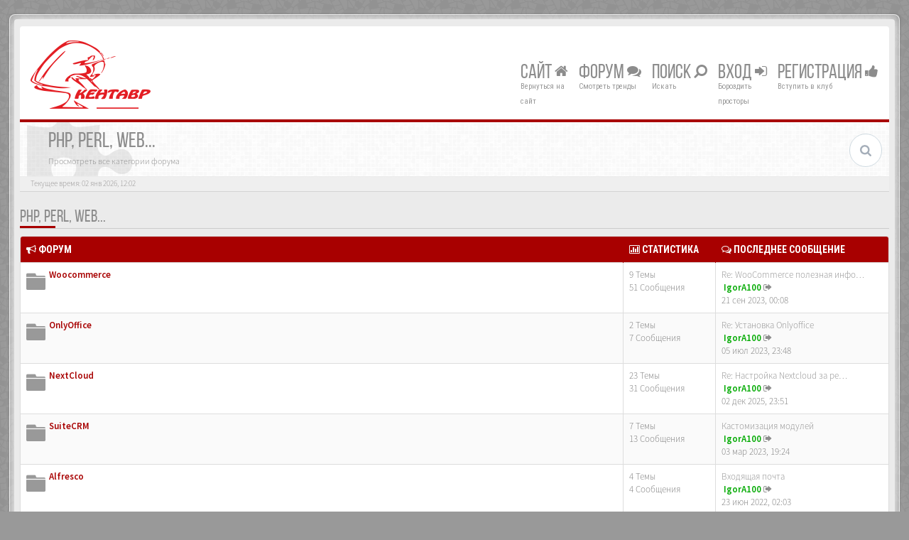

--- FILE ---
content_type: text/html; charset=UTF-8
request_url: http://www.kentavr.com.ru/forum/viewforum.php?f=28&sid=33a49fd6d375675ff8587112111bb951
body_size: 13841
content:
<!DOCTYPE html>
<html dir="ltr" lang="ru">
<head>
<meta charset="UTF-8">
<meta name="viewport" content="width=device-width, initial-scale=1.0">
<meta name="designer" content="SiteSplat http://themeforest.net/user/themesplat/portfolio?ref=ThemeSplat">
<meta content="Кентавр электроникс - форум." property="og:site_name">
<!-- Place favicon.ico and apple-touch-icon.png in the root directory -->

<title>PHP, Perl, WEB...&nbsp;&#45;&nbsp;Кентавр электроникс - форум.</title>

	<link rel="canonical" href="http://www.kentavr.com.ru/forum/viewforum.php?f=28" />

<!-- Google free font here -->
<link href='//fonts.googleapis.com/css?family=Source+Sans+Pro:400,600' rel='stylesheet' type='text/css'>
<link href='//fonts.googleapis.com/css?family=Roboto+Condensed:400,700' rel='stylesheet' type='text/css'>

<!-- CSS files start here -->
<link href="./styles/BBOOTS/theme/stylesheet.css?assets_version=84" rel="stylesheet">
	
<link href="./ext/rmcgirr83/topfive/styles/BBOOTS/theme/topfive.css?assets_version=84" rel="stylesheet" type="text/css" media="screen" />


<link href="./styles/BBOOTS/theme/basics.min.css" rel="stylesheet">
<link href="./styles/BBOOTS/theme/custom.css" rel="stylesheet">
<!-- CSS files stop here -->


<!-- older scripts set started here after the headjs - cannot do this with phpbb31 due to ajax stuff -->
<script src="//cdnjs.cloudflare.com/ajax/libs/headjs/1.0.3/head.load.min.js"></script>

<!-- IgorA100 -->
<!-- Yandex Metrika counter -->
<script> var SCRIPT_NAME = 'viewforum';</script>
<!-- /Yandex Metrika counter -->
<!-- /IgorA100 -->

</head>
<body data-spy="scroll" data-target=".scrollspy" id="phpbb" class="section-viewforum ltr ">

<div id="wrap" class="corners container">
  <!-- start content -->
  <div id="content-forum">
    <div class="padding_0_40">
	<!--	<div class="social-top">
		<div class="pull-right">
			<a title="Google+" href="#1"><i class="fa fa-google-plus-square google-plus-color"></i></a>
			<a title="Github" href="#2"><i class="fa fa-github-square github-color"> </i></a>
			<a title="Pinterest" href="#4"><i class="fa fa-pinterest-square pinterest-color"> </i></a>
			<a title="Facebook" href="#5"><i class="fa fa-facebook-square facebook-color"> </i></a>
		    <a title="Twitter" href="#6"><i class="fa fa-twitter-square twitter-color"> </i></a>
			<a title="Bitbucket" href="#6"><i class="fa fa-bitbucket-square facebook-color"> </i></a>
			<a title="rss" href="http://www.kentavr.com.ru/forum/feed.php"><i class="fa fa-rss-square rss-color"> </i></a>
		</div>
    </div>-->
    	
<!-- Header block -->
    <header class="header"> 
     <div class="topArea"> <!-- Logo block -->
	  <div class="leftArea">
         	<a class="logo-image" href="http://www.kentavr.com.ru/forum"><img class="img-responsive center-block" src="/news/templates/city_nightlife_bs3_fa4/images/logos/logo_kent_h75.png" alt="Компьютеры, комплектующие, принтеры, мониторы, сетевые решения, видеонаблюдение, сервисный центр.&nbsp;<i class='fa fa-umbrella'></i>" /></a>
		<div class="clearfix"></div>
	  </div> 
        	  
	        <!-- Main navigation block -->
<nav class="mainnav" aria-label="Primary">
	  <ul>
		<li class="nav-icon">
			<a href="/news">Сайт <span class="has-sub"><i class="fa fa-home"></i></span></a>
			<p>Вернуться на сайт</p>
		</li>
		<li class="nav-icon">
			<a href="/forum">Форум <span class="has-sub"><i class="fa fa-comments"></i></span></a>
			<p>Смотреть тренды</p>
		<ul class="submenu greydout">
			            <li><a href="./search.php?search_id=unanswered&amp;sid=a1ee0c18824fd8ed70a8423557d2bba7"><i class="fa fa-search"></i> Темы без ответов</a><span></span></li>
        	    		<li><a href="./search.php?search_id=active_topics&amp;sid=a1ee0c18824fd8ed70a8423557d2bba7"><i class="fa fa-star"></i> Активные темы</a><span></span></li>
					   
			    		</ul>
		</li>

		<li class="nav-icon">
		 <a href="#">Поиск <span class="has-sub"><i class="fa fa-search fa fa-flip-horizontal"></i></span></a>
			<p>Искать</p>
		 <ul class="submenu greydout">
			<li><a href="./search.php?sid=a1ee0c18824fd8ed70a8423557d2bba7"><i class="fa fa-search fa fa-flip-horizontal"></i> Расширенный поиск</a><span></span></li>
								
											
	        			<li><a href="./search.php?search_id=active_topics&amp;tp=1&amp;st=1&amp;sid=a1ee0c18824fd8ed70a8423557d2bba7"> <i class="fa fa-sort-numeric-asc"></i>Посты за последние 24ч</a><span></span></li>
			<li><a href="./search.php?search_id=active_topics&amp;tp=7&amp;st=7&amp;sid=a1ee0c18824fd8ed70a8423557d2bba7"> <i class="fa fa-sort-alpha-asc"></i>Посты за последние 7 дней</a><span></span></li>
		 </ul>
		</li>
<!--		
		<li class="nav-icon">
			<a href="#">Соцмедиа <span class="has-sub"><i class="fa fa-retweet"></i></span></a>
			<p>Чат ;-)</p>
		</li>						
-->
								
				<li class="nav-icon">
							<a href="./ucp.php?mode=login&amp;sid=a1ee0c18824fd8ed70a8423557d2bba7">Вход <span class="has-sub"><i class="fa fa-sign-in"></i></span></a>
						<p>Бороздить просторы</p>
		</li>
							 
			    	    <li class="nav-icon">
			<a href="./ucp.php?mode=register&amp;sid=a1ee0c18824fd8ed70a8423557d2bba7">Регистрация <span class="has-sub"><i class="fa fa-thumbs-up"></i></span></a>
			<p>Вступить в клуб</p>
		</li>
	    			  </ul>
		<div class="navBtn"><span>МЕНЮ</span>
		 <a data-toggle="collapse" data-target="#responsive-navigation" class="listen_menu fa fa-align-justify" href="javascript:void(0);" title=""></a>
		 		 			 		<a class="fa fa-sign-in" href="./ucp.php?mode=login&amp;sid=a1ee0c18824fd8ed70a8423557d2bba7" title=""></a>
		 			 		</div>
</nav> 
<!-- Main navigation block -->

<!-- MOBILE Navigation block -->
<!-- Everything you want hidden at 940px or less, place within here -->
    <nav class="hidden-lg hidden-md hidden-sm">
	 <div id="responsive-navigation" class="collapse">
		<ul class="flexnav list-unstyled">
			    		    <li><a href="./ucp.php?mode=register&amp;sid=a1ee0c18824fd8ed70a8423557d2bba7"><i class="fa fa-thumbs-up"></i> Регистрация</a></li>
	    				
					<li><a href="./faq.php?sid=a1ee0c18824fd8ed70a8423557d2bba7"><i class="fa fa-question-circle"></i> FAQ</a></li>
	    		    <li><a href="./memberlist.php?mode=team&amp;sid=a1ee0c18824fd8ed70a8423557d2bba7"><i class="fa fa-group"></i> Наша команда</a></li>
		        			
		<li class="item-with-ul">
			<a href="./search.php?sid=a1ee0c18824fd8ed70a8423557d2bba7"><i class="fa fa-search"></i> Расширенный поиск</a>
		     <ul class="collapse viewdetails list-unstyled">
    	        <li><a href="./search.php?search_id=unanswered&amp;sid=a1ee0c18824fd8ed70a8423557d2bba7"><i class="fa fa-search"></i> Темы без ответов</a></li>
        	    		<li><a href="./search.php?search_id=active_topics&amp;sid=a1ee0c18824fd8ed70a8423557d2bba7"><i class="fa fa-star"></i> Активные темы</a></li>		   
    	             </ul>
			  <a class="touch-button" href="javascript:void(0);" data-toggle="collapse" data-target=".viewdetails"><i class="navicon fa fa-sort-down"></i></a>
		</li>
        </ul>
	  </div>
    </nav> 
<!-- MOBILE Navigation block -->		     </div>
    </header> 
<!-- Header block -->

<!-- Subheader block -->
    <section class="subheader">
      <div class="clearfix">
	    <div class="fxicon">
			<i class="fa fa-puzzle-piece"></i>
			  		</div>
		
	    <ul class="index-pos pull-left">
            <li class="index-title"><h1>PHP, Perl, WEB...</h1></li><li class="index-sub">Просмотреть все категории форума</li>
			          </ul> 
      

	           <div class="search-box pull-right">
		  <form action="./search.php?sid=a1ee0c18824fd8ed70a8423557d2bba7" method="get" id="search">
		   <fieldset>
		   <input name="keywords" id="keywords" type="text" maxlength="128" title="Ключевые слова" placeholder="Поиск" value=""/>
		   <input type="hidden" name="sid" value="a1ee0c18824fd8ed70a8423557d2bba7" />

		   </fieldset> 
          </form> 
        </div> 
	    	
		</div>
    </section> 
<!-- Subheader block -->
		
	
		
<!-- Lower Breadcrumb block -->
		<div class="sub-breadcrumb">
            <span class="time pull-left">Текущее время: 02 янв 2026, 12:02</span> 
                    </div>
<!-- Lower Breadcrumb block --> 
	
		
	<div id="page-body">
	 <main>
	
	    
<div class="side-segment"><h3><a href="./viewforum.php?f=28&amp;sid=a1ee0c18824fd8ed70a8423557d2bba7">PHP, Perl, WEB...</a></h3></div> 



			
    		   <div class="panel panel-default">
		<table class="footable table table-striped table-bordered table-white table-primary table-hover">
		<thead>
					<tr>
			 <th data-class="expand"><i class="fa fa-bullhorn"></i> Форум</th>
			 <th class="large80" data-hide="phone"><i class="fa fa-bar-chart-o"></i> Статистика</th>
			 <th class="large20" data-hide="phone"><i class="fa fa-comments-o"></i> Последнее сообщение</th>
			</tr>
			
		</thead>
	<tbody>
			
			    <tr>
					<td title="Нет непрочитанных сообщений">
						<span class="icon-wrapper">
			 <i class="row-icon-font icon-moon-default forum-read" title="Нет непрочитанных сообщений"></i>
			</span>
						<i class="row-icon-font-mini " title="Нет непрочитанных сообщений"></i>
						  <span class="desc-wrapper">
				<a href="./viewforum.php?f=49&amp;sid=a1ee0c18824fd8ed70a8423557d2bba7" class="forumtitle">Woocommerce</a><br />
															  </span>
			</td>
						<td class="stats-col">
			 <span class="stats-wrapper">
			 9&nbsp;Темы&nbsp;<br />51&nbsp;Сообщения 
			 			 </span>
			</td>	
			<td>
			  <span class="last-wrapper text-overflow">
			   								 				 <a href="./viewtopic.php?f=49&amp;p=10721&amp;sid=a1ee0c18824fd8ed70a8423557d2bba7#p10721" title="" class="lastsubject">Re: WooCommerce полезная инфо…</a><br />
								&nbsp;<a href="./memberlist.php?mode=viewprofile&amp;u=53&amp;sid=a1ee0c18824fd8ed70a8423557d2bba7" style="color: #00AA00;" class="username-coloured">IgorA100</a>
				<a class="moderator-item" href="./viewtopic.php?f=49&amp;p=10721&amp;sid=a1ee0c18824fd8ed70a8423557d2bba7#p10721" title="Посмотреть последний пост"><i class="mobile-post fa fa-sign-out"></i></a>				<br /><span class="forum-time">21 сен 2023, 00:08</span>			  </span>
			</td>
						
		</tr>
		
	
	
		
    			
			    <tr>
					<td title="Нет непрочитанных сообщений">
						<span class="icon-wrapper">
			 <i class="row-icon-font icon-moon-default forum-read" title="Нет непрочитанных сообщений"></i>
			</span>
						<i class="row-icon-font-mini " title="Нет непрочитанных сообщений"></i>
						  <span class="desc-wrapper">
				<a href="./viewforum.php?f=53&amp;sid=a1ee0c18824fd8ed70a8423557d2bba7" class="forumtitle">OnlyOffice</a><br />
															  </span>
			</td>
						<td class="stats-col">
			 <span class="stats-wrapper">
			 2&nbsp;Темы&nbsp;<br />7&nbsp;Сообщения 
			 			 </span>
			</td>	
			<td>
			  <span class="last-wrapper text-overflow">
			   								 				 <a href="./viewtopic.php?f=53&amp;p=10716&amp;sid=a1ee0c18824fd8ed70a8423557d2bba7#p10716" title="" class="lastsubject">Re: Установка Onlyoffice</a><br />
								&nbsp;<a href="./memberlist.php?mode=viewprofile&amp;u=53&amp;sid=a1ee0c18824fd8ed70a8423557d2bba7" style="color: #00AA00;" class="username-coloured">IgorA100</a>
				<a class="moderator-item" href="./viewtopic.php?f=53&amp;p=10716&amp;sid=a1ee0c18824fd8ed70a8423557d2bba7#p10716" title="Посмотреть последний пост"><i class="mobile-post fa fa-sign-out"></i></a>				<br /><span class="forum-time">05 июл 2023, 23:48</span>			  </span>
			</td>
						
		</tr>
		
	
	
		
    			
			    <tr>
					<td title="Нет непрочитанных сообщений">
						<span class="icon-wrapper">
			 <i class="row-icon-font icon-moon-default forum-read" title="Нет непрочитанных сообщений"></i>
			</span>
						<i class="row-icon-font-mini " title="Нет непрочитанных сообщений"></i>
						  <span class="desc-wrapper">
				<a href="./viewforum.php?f=54&amp;sid=a1ee0c18824fd8ed70a8423557d2bba7" class="forumtitle">NextCloud</a><br />
															  </span>
			</td>
						<td class="stats-col">
			 <span class="stats-wrapper">
			 23&nbsp;Темы&nbsp;<br />31&nbsp;Сообщения 
			 			 </span>
			</td>	
			<td>
			  <span class="last-wrapper text-overflow">
			   								 				 <a href="./viewtopic.php?f=54&amp;p=10841&amp;sid=a1ee0c18824fd8ed70a8423557d2bba7#p10841" title="" class="lastsubject">Re: Настройка Nextcloud за ре…</a><br />
								&nbsp;<a href="./memberlist.php?mode=viewprofile&amp;u=53&amp;sid=a1ee0c18824fd8ed70a8423557d2bba7" style="color: #00AA00;" class="username-coloured">IgorA100</a>
				<a class="moderator-item" href="./viewtopic.php?f=54&amp;p=10841&amp;sid=a1ee0c18824fd8ed70a8423557d2bba7#p10841" title="Посмотреть последний пост"><i class="mobile-post fa fa-sign-out"></i></a>				<br /><span class="forum-time">02 дек 2025, 23:51</span>			  </span>
			</td>
						
		</tr>
		
	
	
		
    			
			    <tr>
					<td title="Нет непрочитанных сообщений">
						<span class="icon-wrapper">
			 <i class="row-icon-font icon-moon-default forum-read" title="Нет непрочитанных сообщений"></i>
			</span>
						<i class="row-icon-font-mini " title="Нет непрочитанных сообщений"></i>
						  <span class="desc-wrapper">
				<a href="./viewforum.php?f=55&amp;sid=a1ee0c18824fd8ed70a8423557d2bba7" class="forumtitle">SuiteCRM</a><br />
															  </span>
			</td>
						<td class="stats-col">
			 <span class="stats-wrapper">
			 7&nbsp;Темы&nbsp;<br />13&nbsp;Сообщения 
			 			 </span>
			</td>	
			<td>
			  <span class="last-wrapper text-overflow">
			   								 				 <a href="./viewtopic.php?f=55&amp;p=10685&amp;sid=a1ee0c18824fd8ed70a8423557d2bba7#p10685" title="" class="lastsubject">Кастомизация модулей</a><br />
								&nbsp;<a href="./memberlist.php?mode=viewprofile&amp;u=53&amp;sid=a1ee0c18824fd8ed70a8423557d2bba7" style="color: #00AA00;" class="username-coloured">IgorA100</a>
				<a class="moderator-item" href="./viewtopic.php?f=55&amp;p=10685&amp;sid=a1ee0c18824fd8ed70a8423557d2bba7#p10685" title="Посмотреть последний пост"><i class="mobile-post fa fa-sign-out"></i></a>				<br /><span class="forum-time">03 мар 2023, 19:24</span>			  </span>
			</td>
						
		</tr>
		
	
	
		
    			
			    <tr>
					<td title="Нет непрочитанных сообщений">
						<span class="icon-wrapper">
			 <i class="row-icon-font icon-moon-default forum-read" title="Нет непрочитанных сообщений"></i>
			</span>
						<i class="row-icon-font-mini " title="Нет непрочитанных сообщений"></i>
						  <span class="desc-wrapper">
				<a href="./viewforum.php?f=57&amp;sid=a1ee0c18824fd8ed70a8423557d2bba7" class="forumtitle">Alfresco</a><br />
															  </span>
			</td>
						<td class="stats-col">
			 <span class="stats-wrapper">
			 4&nbsp;Темы&nbsp;<br />4&nbsp;Сообщения 
			 			 </span>
			</td>	
			<td>
			  <span class="last-wrapper text-overflow">
			   								 				 <a href="./viewtopic.php?f=57&amp;p=10612&amp;sid=a1ee0c18824fd8ed70a8423557d2bba7#p10612" title="" class="lastsubject">Входящая почта</a><br />
								&nbsp;<a href="./memberlist.php?mode=viewprofile&amp;u=53&amp;sid=a1ee0c18824fd8ed70a8423557d2bba7" style="color: #00AA00;" class="username-coloured">IgorA100</a>
				<a class="moderator-item" href="./viewtopic.php?f=57&amp;p=10612&amp;sid=a1ee0c18824fd8ed70a8423557d2bba7#p10612" title="Посмотреть последний пост"><i class="mobile-post fa fa-sign-out"></i></a>				<br /><span class="forum-time">23 июн 2022, 02:03</span>			  </span>
			</td>
						
		</tr>
		
	
	
		
    			
			    <tr>
					<td title="Нет непрочитанных сообщений">
						<span class="icon-wrapper">
			 <i class="row-icon-font icon-moon-default forum-read" title="Нет непрочитанных сообщений"></i>
			</span>
						<i class="row-icon-font-mini " title="Нет непрочитанных сообщений"></i>
						  <span class="desc-wrapper">
				<a href="./viewforum.php?f=58&amp;sid=a1ee0c18824fd8ed70a8423557d2bba7" class="forumtitle">EspoCRM</a><br />
															  </span>
			</td>
						<td class="stats-col">
			 <span class="stats-wrapper">
			 1&nbsp;Темы&nbsp;<br />4&nbsp;Сообщения 
			 			 </span>
			</td>	
			<td>
			  <span class="last-wrapper text-overflow">
			   								 				 <a href="./viewtopic.php?f=58&amp;p=10711&amp;sid=a1ee0c18824fd8ed70a8423557d2bba7#p10711" title="" class="lastsubject">Re: EspoCRM</a><br />
								&nbsp;<a href="./memberlist.php?mode=viewprofile&amp;u=53&amp;sid=a1ee0c18824fd8ed70a8423557d2bba7" style="color: #00AA00;" class="username-coloured">IgorA100</a>
				<a class="moderator-item" href="./viewtopic.php?f=58&amp;p=10711&amp;sid=a1ee0c18824fd8ed70a8423557d2bba7#p10711" title="Посмотреть последний пост"><i class="mobile-post fa fa-sign-out"></i></a>				<br /><span class="forum-time">15 май 2023, 16:47</span>			  </span>
			</td>
						
		</tr>
		
	
	
		
    			
			    <tr>
					<td title="Нет непрочитанных сообщений">
						<span class="icon-wrapper">
			 <i class="row-icon-font icon-moon-default forum-read" title="Нет непрочитанных сообщений"></i>
			</span>
						<i class="row-icon-font-mini " title="Нет непрочитанных сообщений"></i>
						  <span class="desc-wrapper">
				<a href="./viewforum.php?f=59&amp;sid=a1ee0c18824fd8ed70a8423557d2bba7" class="forumtitle">Vtiger CRM</a><br />
															  </span>
			</td>
						<td class="stats-col">
			 <span class="stats-wrapper">
			 1&nbsp;Темы&nbsp;<br />1&nbsp;Сообщения 
			 			 </span>
			</td>	
			<td>
			  <span class="last-wrapper text-overflow">
			   								 				 <a href="./viewtopic.php?f=59&amp;p=10618&amp;sid=a1ee0c18824fd8ed70a8423557d2bba7#p10618" title="" class="lastsubject">Полезные ссылки по Vtiger CRM</a><br />
								&nbsp;<a href="./memberlist.php?mode=viewprofile&amp;u=53&amp;sid=a1ee0c18824fd8ed70a8423557d2bba7" style="color: #00AA00;" class="username-coloured">IgorA100</a>
				<a class="moderator-item" href="./viewtopic.php?f=59&amp;p=10618&amp;sid=a1ee0c18824fd8ed70a8423557d2bba7#p10618" title="Посмотреть последний пост"><i class="mobile-post fa fa-sign-out"></i></a>				<br /><span class="forum-time">25 июн 2022, 22:27</span>			  </span>
			</td>
						
		</tr>
		
	
	
		
    			
			    <tr>
					<td title="Нет непрочитанных сообщений">
						<span class="icon-wrapper">
			 <i class="row-icon-font icon-moon-default forum-read" title="Нет непрочитанных сообщений"></i>
			</span>
						<i class="row-icon-font-mini " title="Нет непрочитанных сообщений"></i>
						  <span class="desc-wrapper">
				<a href="./viewforum.php?f=60&amp;sid=a1ee0c18824fd8ed70a8423557d2bba7" class="forumtitle">GroupOffice</a><br />
															  </span>
			</td>
						<td class="stats-col">
			 <span class="stats-wrapper">
			 1&nbsp;Темы&nbsp;<br />1&nbsp;Сообщения 
			 			 </span>
			</td>	
			<td>
			  <span class="last-wrapper text-overflow">
			   								 				 <a href="./viewtopic.php?f=60&amp;p=10630&amp;sid=a1ee0c18824fd8ed70a8423557d2bba7#p10630" title="" class="lastsubject">Установка GroupOffice</a><br />
								&nbsp;<a href="./memberlist.php?mode=viewprofile&amp;u=53&amp;sid=a1ee0c18824fd8ed70a8423557d2bba7" style="color: #00AA00;" class="username-coloured">IgorA100</a>
				<a class="moderator-item" href="./viewtopic.php?f=60&amp;p=10630&amp;sid=a1ee0c18824fd8ed70a8423557d2bba7#p10630" title="Посмотреть последний пост"><i class="mobile-post fa fa-sign-out"></i></a>				<br /><span class="forum-time">04 июл 2022, 01:48</span>			  </span>
			</td>
						
		</tr>
		
	
	
		
    			
			    <tr>
					<td title="Нет непрочитанных сообщений">
						<span class="icon-wrapper">
			 <i class="row-icon-font icon-moon-default forum-read" title="Нет непрочитанных сообщений"></i>
			</span>
						<i class="row-icon-font-mini " title="Нет непрочитанных сообщений"></i>
						  <span class="desc-wrapper">
				<a href="./viewforum.php?f=61&amp;sid=a1ee0c18824fd8ed70a8423557d2bba7" class="forumtitle">Zimbra</a><br />
															  </span>
			</td>
						<td class="stats-col">
			 <span class="stats-wrapper">
			 1&nbsp;Темы&nbsp;<br />6&nbsp;Сообщения 
			 			 </span>
			</td>	
			<td>
			  <span class="last-wrapper text-overflow">
			   								 				 <a href="./viewtopic.php?f=61&amp;p=10659&amp;sid=a1ee0c18824fd8ed70a8423557d2bba7#p10659" title="" class="lastsubject">Re: Zimbra — открытый програм…</a><br />
								&nbsp;<a href="./memberlist.php?mode=viewprofile&amp;u=53&amp;sid=a1ee0c18824fd8ed70a8423557d2bba7" style="color: #00AA00;" class="username-coloured">IgorA100</a>
				<a class="moderator-item" href="./viewtopic.php?f=61&amp;p=10659&amp;sid=a1ee0c18824fd8ed70a8423557d2bba7#p10659" title="Посмотреть последний пост"><i class="mobile-post fa fa-sign-out"></i></a>				<br /><span class="forum-time">09 ноя 2022, 23:31</span>			  </span>
			</td>
						
		</tr>
		
	
	
		
    			
			    <tr>
					<td title="Нет непрочитанных сообщений">
						<span class="icon-wrapper">
			 <i class="row-icon-font icon-moon-default forum-read" title="Нет непрочитанных сообщений"></i>
			</span>
						<i class="row-icon-font-mini " title="Нет непрочитанных сообщений"></i>
						  <span class="desc-wrapper">
				<a href="./viewforum.php?f=62&amp;sid=a1ee0c18824fd8ed70a8423557d2bba7" class="forumtitle">RoundCube</a><br />
															  </span>
			</td>
						<td class="stats-col">
			 <span class="stats-wrapper">
			 5&nbsp;Темы&nbsp;<br />13&nbsp;Сообщения 
			 			 </span>
			</td>	
			<td>
			  <span class="last-wrapper text-overflow">
			   								 				 <a href="./viewtopic.php?f=62&amp;p=10683&amp;sid=a1ee0c18824fd8ed70a8423557d2bba7#p10683" title="" class="lastsubject">Re: Установка Roundcube и пла…</a><br />
								&nbsp;<a href="./memberlist.php?mode=viewprofile&amp;u=53&amp;sid=a1ee0c18824fd8ed70a8423557d2bba7" style="color: #00AA00;" class="username-coloured">IgorA100</a>
				<a class="moderator-item" href="./viewtopic.php?f=62&amp;p=10683&amp;sid=a1ee0c18824fd8ed70a8423557d2bba7#p10683" title="Посмотреть последний пост"><i class="mobile-post fa fa-sign-out"></i></a>				<br /><span class="forum-time">25 фев 2023, 23:32</span>			  </span>
			</td>
						
		</tr>
		
	
	
		
    			
			    <tr>
					<td title="Нет непрочитанных сообщений">
						<span class="icon-wrapper">
			 <i class="row-icon-font icon-moon-default forum-read" title="Нет непрочитанных сообщений"></i>
			</span>
						<i class="row-icon-font-mini " title="Нет непрочитанных сообщений"></i>
						  <span class="desc-wrapper">
				<a href="./viewforum.php?f=63&amp;sid=a1ee0c18824fd8ed70a8423557d2bba7" class="forumtitle">YetiForce</a><br />
															  </span>
			</td>
						<td class="stats-col">
			 <span class="stats-wrapper">
			 3&nbsp;Темы&nbsp;<br />12&nbsp;Сообщения 
			 			 </span>
			</td>	
			<td>
			  <span class="last-wrapper text-overflow">
			   								 				 <a href="./viewtopic.php?f=63&amp;p=10845&amp;sid=a1ee0c18824fd8ed70a8423557d2bba7#p10845" title="" class="lastsubject">Re: YetiForceCRM</a><br />
								&nbsp;<a href="./memberlist.php?mode=viewprofile&amp;u=53&amp;sid=a1ee0c18824fd8ed70a8423557d2bba7" style="color: #00AA00;" class="username-coloured">IgorA100</a>
				<a class="moderator-item" href="./viewtopic.php?f=63&amp;p=10845&amp;sid=a1ee0c18824fd8ed70a8423557d2bba7#p10845" title="Посмотреть последний пост"><i class="mobile-post fa fa-sign-out"></i></a>				<br /><span class="forum-time">31 дек 2025, 00:51</span>			  </span>
			</td>
						
		</tr>
		
	
		 </tbody>
	</table>
	</div>
		

<div class="row"> 
   <div class="col-md-4 col-xs-7">
		<div class="pull-left">
		<form method="get" id="topic-search" action="./search.php?sid=a1ee0c18824fd8ed70a8423557d2bba7">
		<fieldset>
		 <div class="input-group input-group-sm">
		   <input type="text" class="form-control" name="keywords" id="search_keywords" value="" placeholder="Поиск в форуме…"/>
		  <div class="input-group-btn">
		   <button class="btn btn-default" type="submit" value="Поиск"><span class="hidden-xs">Поиск</span><i class="visible-xs fa fa-search fa-btn-fx"></i></button>
		  </div>
		 </div>
		 <input type="hidden" name="fid[0]" value="28" />
<input type="hidden" name="sid" value="a1ee0c18824fd8ed70a8423557d2bba7" />

		</fieldset>
		</form>
	</div>
	  </div>
  
  <div class="col-md-8">
   <div class="pull-right">	 
     <ul class="pagination pagination-sm hidden-xs">
	    				 <li><a>45 тем</a></li>
					
		<li class="active"><a>1</a></li>
			<li><a href="./viewforum.php?f=28&amp;sid=a1ee0c18824fd8ed70a8423557d2bba7&amp;start=25" role="button">2</a></li>
			<li><a href="./viewforum.php?f=28&amp;sid=a1ee0c18824fd8ed70a8423557d2bba7&amp;start=25" rel="next" role="button">След.</a></li>
	
		     </ul>
	
	<div class="visible-xs"> 
     <ul class="pagination pagination-sm">
		 <li class="active"><a>45 тем</a></li>		</ul>
	</div>
   </div>
   </div>
   
</div>

  
<div class="clearfix">
   <div class="pull-left">
        	<a href="./posting.php?mode=post&amp;f=28&amp;sid=a1ee0c18824fd8ed70a8423557d2bba7" role="button" class="btn btn-default btn-load" data-loading-text="Загрузка&nbsp;<i class='fa-spin fa fa-spinner fa-lg icon-white'></i>"><i class="fa fa-plus"></i>&nbsp;Новая тема</a>
    	    </div>
</div>

   <div class="space10"></div>
    <div class="space10"></div>



	
		<div class="panel panel-default">
	<table class="footable table table-striped table-bordered table-white table-primary table-hover">
	<thead>
		<tr>
			<th data-class="expand"><i class="fa fa-bullhorn"></i> Форум</th>
			<th class="large80" data-hide="phone"><i class="fa fa-bar-chart-o"></i> Статистика</th>
			<th class="large20" data-hide="phone"><i class="fa fa-comments-o"></i> Последнее сообщение</th>
	    </tr>
	</thead>		
	<tbody>
		    		<tr>
			<td>
		        				<span class="icon-wrapper">
			    <i class="row-icon-font icon-moon-default2 icon-moon-podcast2 forum-read" title="Нет непрочитанных сообщений"></i>
				</span>
				<i class="row-icon-font-mini" title="Нет непрочитанных сообщений"></i>
			  <div class="desc-wrapper">
			  				<a href="./viewtopic.php?f=28&amp;t=9046&amp;sid=a1ee0c18824fd8ed70a8423557d2bba7" class="topictitle">&nbsp;Бесплатный вариант своего почтового сервера.</a>
												<br />
												&nbsp;<a href="./memberlist.php?mode=viewprofile&amp;u=53&amp;sid=a1ee0c18824fd8ed70a8423557d2bba7" style="color: #00AA00;" class="username-coloured">IgorA100</a> 
				<small>&nbsp;&#45;&nbsp;21 май 2022, 23:48</small>
							  	
			  </div>
			</td>
			<td class="stats-col">
			 <span class="stats-wrapper">
			 0&nbsp;Ответы&nbsp;<br />&nbsp;329171&nbsp;Просмотры
			 </span>
			</td>
			<td> 
			<span class="last-wrapper text-overflow">
						 &nbsp;<a href="./memberlist.php?mode=viewprofile&amp;u=53&amp;sid=a1ee0c18824fd8ed70a8423557d2bba7" style="color: #00AA00;" class="username-coloured">IgorA100</a>
			 <a title="Посмотреть последний пост" href="./viewtopic.php?f=28&amp;t=9046&amp;p=10562&amp;sid=a1ee0c18824fd8ed70a8423557d2bba7#p10562"><i class="mobile-post fa fa-sign-out"></i></a>			 <br /><small>21 май 2022, 23:48</small>
			</span>
			</td>
		</tr>
			
		</table>
	</div>
	
		<div class="panel panel-default">
	<table class="footable table table-striped table-bordered table-white table-primary table-hover">
	<thead>
		<tr>
			<th data-class="expand"><i class="fa fa-bullhorn"></i> Форум</th>
			<th class="large80" data-hide="phone"><i class="fa fa-bar-chart-o"></i> Статистика</th>
			<th class="large20" data-hide="phone"><i class="fa fa-comments-o"></i> Последнее сообщение</th>
	    </tr>
	</thead>		
	<tbody>
		    		<tr>
			<td>
		        				<span class="icon-wrapper">
			    <i class="row-icon-font icon-moon-default2 icon-moon-pushpin2 forum-read" title="Нет непрочитанных сообщений"></i>
				</span>
				<i class="row-icon-font-mini" title="Нет непрочитанных сообщений"></i>
			  <div class="desc-wrapper">
			  				<a href="./viewtopic.php?f=28&amp;t=8794&amp;sid=a1ee0c18824fd8ed70a8423557d2bba7" class="topictitle">&nbsp;Полезные команды MySQL</a>
												<br />
												&nbsp;<a href="./memberlist.php?mode=viewprofile&amp;u=53&amp;sid=a1ee0c18824fd8ed70a8423557d2bba7" style="color: #00AA00;" class="username-coloured">IgorA100</a> 
				<small>&nbsp;&#45;&nbsp;28 май 2017, 20:33</small>
							  	
			  </div>
			</td>
			<td class="stats-col">
			 <span class="stats-wrapper">
			 6&nbsp;Ответы&nbsp;<br />&nbsp;2749548&nbsp;Просмотры
			 </span>
			</td>
			<td> 
			<span class="last-wrapper text-overflow">
						 &nbsp;<a href="./memberlist.php?mode=viewprofile&amp;u=53&amp;sid=a1ee0c18824fd8ed70a8423557d2bba7" style="color: #00AA00;" class="username-coloured">IgorA100</a>
			 <a title="Посмотреть последний пост" href="./viewtopic.php?f=28&amp;t=8794&amp;p=10809&amp;sid=a1ee0c18824fd8ed70a8423557d2bba7#p10809"><i class="mobile-post fa fa-sign-out"></i></a>			 <br /><small>20 май 2025, 22:50</small>
			</span>
			</td>
		</tr>
			
	
		    		<tr>
			<td>
		        				<span class="icon-wrapper">
			    <i class="row-icon-font icon-moon-default2 icon-moon-pushpin2 forum-read" title="Нет непрочитанных сообщений"></i>
				</span>
				<i class="row-icon-font-mini" title="Нет непрочитанных сообщений"></i>
			  <div class="desc-wrapper">
			  				<a href="./viewtopic.php?f=28&amp;t=9163&amp;sid=a1ee0c18824fd8ed70a8423557d2bba7" class="topictitle">&nbsp;Полезные ссылки !</a>
												<br />
												&nbsp;<a href="./memberlist.php?mode=viewprofile&amp;u=53&amp;sid=a1ee0c18824fd8ed70a8423557d2bba7" style="color: #00AA00;" class="username-coloured">IgorA100</a> 
				<small>&nbsp;&#45;&nbsp;05 май 2024, 20:53</small>
							  	
			  </div>
			</td>
			<td class="stats-col">
			 <span class="stats-wrapper">
			 3&nbsp;Ответы&nbsp;<br />&nbsp;1892087&nbsp;Просмотры
			 </span>
			</td>
			<td> 
			<span class="last-wrapper text-overflow">
						 &nbsp;<a href="./memberlist.php?mode=viewprofile&amp;u=53&amp;sid=a1ee0c18824fd8ed70a8423557d2bba7" style="color: #00AA00;" class="username-coloured">IgorA100</a>
			 <a title="Посмотреть последний пост" href="./viewtopic.php?f=28&amp;t=9163&amp;p=10792&amp;sid=a1ee0c18824fd8ed70a8423557d2bba7#p10792"><i class="mobile-post fa fa-sign-out"></i></a>			 <br /><small>05 мар 2025, 22:55</small>
			</span>
			</td>
		</tr>
			
	
		    		<tr>
			<td>
		        				<span class="icon-wrapper">
			    <i class="row-icon-font icon-moon-default2 icon-moon-pushpin2 forum-read" title="Нет непрочитанных сообщений"></i>
				</span>
				<i class="row-icon-font-mini" title="Нет непрочитанных сообщений"></i>
			  <div class="desc-wrapper">
			  				<a href="./viewtopic.php?f=28&amp;t=9181&amp;sid=a1ee0c18824fd8ed70a8423557d2bba7" class="topictitle">&nbsp;Mautic - программа для автоматизации маркетинга с открытым исходным кодом</a>
												<br />
												&nbsp;<a href="./memberlist.php?mode=viewprofile&amp;u=53&amp;sid=a1ee0c18824fd8ed70a8423557d2bba7" style="color: #00AA00;" class="username-coloured">IgorA100</a> 
				<small>&nbsp;&#45;&nbsp;19 янв 2025, 00:04</small>
							  	
			  </div>
			</td>
			<td class="stats-col">
			 <span class="stats-wrapper">
			 0&nbsp;Ответы&nbsp;<br />&nbsp;9526&nbsp;Просмотры
			 </span>
			</td>
			<td> 
			<span class="last-wrapper text-overflow">
						 &nbsp;<a href="./memberlist.php?mode=viewprofile&amp;u=53&amp;sid=a1ee0c18824fd8ed70a8423557d2bba7" style="color: #00AA00;" class="username-coloured">IgorA100</a>
			 <a title="Посмотреть последний пост" href="./viewtopic.php?f=28&amp;t=9181&amp;p=10774&amp;sid=a1ee0c18824fd8ed70a8423557d2bba7#p10774"><i class="mobile-post fa fa-sign-out"></i></a>			 <br /><small>19 янв 2025, 00:04</small>
			</span>
			</td>
		</tr>
			
	
		    		<tr>
			<td>
		        				<span class="icon-wrapper">
			    <i class="row-icon-font icon-moon-default2 icon-moon-pushpin2 forum-read" title="Нет непрочитанных сообщений"></i>
				</span>
				<i class="row-icon-font-mini" title="Нет непрочитанных сообщений"></i>
			  <div class="desc-wrapper">
			  				<a href="./viewtopic.php?f=28&amp;t=9145&amp;sid=a1ee0c18824fd8ed70a8423557d2bba7" class="topictitle">&nbsp;Декодеры текста онлайн</a>
												<br />
												&nbsp;<a href="./memberlist.php?mode=viewprofile&amp;u=53&amp;sid=a1ee0c18824fd8ed70a8423557d2bba7" style="color: #00AA00;" class="username-coloured">IgorA100</a> 
				<small>&nbsp;&#45;&nbsp;05 май 2023, 15:09</small>
							  	
			  </div>
			</td>
			<td class="stats-col">
			 <span class="stats-wrapper">
			 0&nbsp;Ответы&nbsp;<br />&nbsp;17375&nbsp;Просмотры
			 </span>
			</td>
			<td> 
			<span class="last-wrapper text-overflow">
						 &nbsp;<a href="./memberlist.php?mode=viewprofile&amp;u=53&amp;sid=a1ee0c18824fd8ed70a8423557d2bba7" style="color: #00AA00;" class="username-coloured">IgorA100</a>
			 <a title="Посмотреть последний пост" href="./viewtopic.php?f=28&amp;t=9145&amp;p=10709&amp;sid=a1ee0c18824fd8ed70a8423557d2bba7#p10709"><i class="mobile-post fa fa-sign-out"></i></a>			 <br /><small>05 май 2023, 15:09</small>
			</span>
			</td>
		</tr>
			
	
		    		<tr>
			<td>
		        				<span class="icon-wrapper">
			    <i class="row-icon-font icon-moon-default2 forum-read" title="Нет непрочитанных сообщений"></i>
				</span>
				<i class="row-icon-font-mini" title="Нет непрочитанных сообщений"></i>
			  <div class="desc-wrapper">
			  				<a href="./viewtopic.php?f=28&amp;t=9208&amp;sid=a1ee0c18824fd8ed70a8423557d2bba7" class="topictitle">&nbsp;Nginx небольшая настройка защиты от DDOS атак</a>
												<br />
												&nbsp;<a href="./memberlist.php?mode=viewprofile&amp;u=53&amp;sid=a1ee0c18824fd8ed70a8423557d2bba7" style="color: #00AA00;" class="username-coloured">IgorA100</a> 
				<small>&nbsp;&#45;&nbsp;11 окт 2025, 00:02</small>
							  	
			  </div>
			</td>
			<td class="stats-col">
			 <span class="stats-wrapper">
			 0&nbsp;Ответы&nbsp;<br />&nbsp;50753&nbsp;Просмотры
			 </span>
			</td>
			<td> 
			<span class="last-wrapper text-overflow">
						 &nbsp;<a href="./memberlist.php?mode=viewprofile&amp;u=53&amp;sid=a1ee0c18824fd8ed70a8423557d2bba7" style="color: #00AA00;" class="username-coloured">IgorA100</a>
			 <a title="Посмотреть последний пост" href="./viewtopic.php?f=28&amp;t=9208&amp;p=10836&amp;sid=a1ee0c18824fd8ed70a8423557d2bba7#p10836"><i class="mobile-post fa fa-sign-out"></i></a>			 <br /><small>11 окт 2025, 00:02</small>
			</span>
			</td>
		</tr>
			
	
		    		<tr>
			<td>
		        				<span class="icon-wrapper">
			    <i class="row-icon-font icon-moon-default2 forum-read" title="Нет непрочитанных сообщений"></i>
				</span>
				<i class="row-icon-font-mini" title="Нет непрочитанных сообщений"></i>
			  <div class="desc-wrapper">
			  				<a href="./viewtopic.php?f=28&amp;t=9177&amp;sid=a1ee0c18824fd8ed70a8423557d2bba7" class="topictitle">&nbsp;RSS-ридеры — self-hosted</a>
												<br />
												&nbsp;<a href="./memberlist.php?mode=viewprofile&amp;u=53&amp;sid=a1ee0c18824fd8ed70a8423557d2bba7" style="color: #00AA00;" class="username-coloured">IgorA100</a> 
				<small>&nbsp;&#45;&nbsp;23 дек 2024, 22:59</small>
							  	
			  </div>
			</td>
			<td class="stats-col">
			 <span class="stats-wrapper">
			 3&nbsp;Ответы&nbsp;<br />&nbsp;20233&nbsp;Просмотры
			 </span>
			</td>
			<td> 
			<span class="last-wrapper text-overflow">
						 &nbsp;<a href="./memberlist.php?mode=viewprofile&amp;u=53&amp;sid=a1ee0c18824fd8ed70a8423557d2bba7" style="color: #00AA00;" class="username-coloured">IgorA100</a>
			 <a title="Посмотреть последний пост" href="./viewtopic.php?f=28&amp;t=9177&amp;p=10832&amp;sid=a1ee0c18824fd8ed70a8423557d2bba7#p10832"><i class="mobile-post fa fa-sign-out"></i></a>			 <br /><small>17 сен 2025, 23:22</small>
			</span>
			</td>
		</tr>
			
	
		    		<tr>
			<td>
		        				<span class="icon-wrapper">
			    <i class="row-icon-font icon-moon-default2 forum-read" title="Нет непрочитанных сообщений"></i>
				</span>
				<i class="row-icon-font-mini" title="Нет непрочитанных сообщений"></i>
			  <div class="desc-wrapper">
			  				<a href="./viewtopic.php?f=28&amp;t=9204&amp;sid=a1ee0c18824fd8ed70a8423557d2bba7" class="topictitle">&nbsp;PostgreSQL установка, настройка, команды</a>
												<br />
												&nbsp;<a href="./memberlist.php?mode=viewprofile&amp;u=53&amp;sid=a1ee0c18824fd8ed70a8423557d2bba7" style="color: #00AA00;" class="username-coloured">IgorA100</a> 
				<small>&nbsp;&#45;&nbsp;14 сен 2025, 00:30</small>
							  	
			  </div>
			</td>
			<td class="stats-col">
			 <span class="stats-wrapper">
			 1&nbsp;Ответы&nbsp;<br />&nbsp;6498&nbsp;Просмотры
			 </span>
			</td>
			<td> 
			<span class="last-wrapper text-overflow">
						 &nbsp;<a href="./memberlist.php?mode=viewprofile&amp;u=53&amp;sid=a1ee0c18824fd8ed70a8423557d2bba7" style="color: #00AA00;" class="username-coloured">IgorA100</a>
			 <a title="Посмотреть последний пост" href="./viewtopic.php?f=28&amp;t=9204&amp;p=10830&amp;sid=a1ee0c18824fd8ed70a8423557d2bba7#p10830"><i class="mobile-post fa fa-sign-out"></i></a>			 <br /><small>14 сен 2025, 00:31</small>
			</span>
			</td>
		</tr>
			
	
		    		<tr>
			<td>
		        				<span class="icon-wrapper">
			    <i class="row-icon-font icon-moon-default2 forum-read" title="Нет непрочитанных сообщений"></i>
				</span>
				<i class="row-icon-font-mini" title="Нет непрочитанных сообщений"></i>
			  <div class="desc-wrapper">
			  				<a href="./viewtopic.php?f=28&amp;t=9202&amp;sid=a1ee0c18824fd8ed70a8423557d2bba7" class="topictitle">&nbsp;Миграция базы данных MySQL в PostgreSQL с помощью pgloader</a>
												<br />
												&nbsp;<a href="./memberlist.php?mode=viewprofile&amp;u=53&amp;sid=a1ee0c18824fd8ed70a8423557d2bba7" style="color: #00AA00;" class="username-coloured">IgorA100</a> 
				<small>&nbsp;&#45;&nbsp;04 сен 2025, 20:36</small>
							  	
			  </div>
			</td>
			<td class="stats-col">
			 <span class="stats-wrapper">
			 0&nbsp;Ответы&nbsp;<br />&nbsp;5817&nbsp;Просмотры
			 </span>
			</td>
			<td> 
			<span class="last-wrapper text-overflow">
						 &nbsp;<a href="./memberlist.php?mode=viewprofile&amp;u=53&amp;sid=a1ee0c18824fd8ed70a8423557d2bba7" style="color: #00AA00;" class="username-coloured">IgorA100</a>
			 <a title="Посмотреть последний пост" href="./viewtopic.php?f=28&amp;t=9202&amp;p=10827&amp;sid=a1ee0c18824fd8ed70a8423557d2bba7#p10827"><i class="mobile-post fa fa-sign-out"></i></a>			 <br /><small>04 сен 2025, 20:36</small>
			</span>
			</td>
		</tr>
			
	
		    		<tr>
			<td>
		        				<span class="icon-wrapper">
			    <i class="row-icon-font icon-moon-default2 forum-read" title="Нет непрочитанных сообщений"></i>
				</span>
				<i class="row-icon-font-mini" title="Нет непрочитанных сообщений"></i>
			  <div class="desc-wrapper">
			  				<a href="./viewtopic.php?f=28&amp;t=9200&amp;sid=a1ee0c18824fd8ed70a8423557d2bba7" class="topictitle">&nbsp;Прозрачное GIF изображение в 1 пиксель</a>
												<br />
												&nbsp;<a href="./memberlist.php?mode=viewprofile&amp;u=53&amp;sid=a1ee0c18824fd8ed70a8423557d2bba7" style="color: #00AA00;" class="username-coloured">IgorA100</a> 
				<small>&nbsp;&#45;&nbsp;28 авг 2025, 23:18</small>
							  	
			  </div>
			</td>
			<td class="stats-col">
			 <span class="stats-wrapper">
			 0&nbsp;Ответы&nbsp;<br />&nbsp;5308&nbsp;Просмотры
			 </span>
			</td>
			<td> 
			<span class="last-wrapper text-overflow">
						 &nbsp;<a href="./memberlist.php?mode=viewprofile&amp;u=53&amp;sid=a1ee0c18824fd8ed70a8423557d2bba7" style="color: #00AA00;" class="username-coloured">IgorA100</a>
			 <a title="Посмотреть последний пост" href="./viewtopic.php?f=28&amp;t=9200&amp;p=10823&amp;sid=a1ee0c18824fd8ed70a8423557d2bba7#p10823"><i class="mobile-post fa fa-sign-out"></i></a>			 <br /><small>28 авг 2025, 23:18</small>
			</span>
			</td>
		</tr>
			
	
		    		<tr>
			<td>
		        				<span class="icon-wrapper">
			    <i class="row-icon-font icon-moon-default2 forum-read" title="Нет непрочитанных сообщений"></i>
				</span>
				<i class="row-icon-font-mini" title="Нет непрочитанных сообщений"></i>
			  <div class="desc-wrapper">
			  				<a href="./viewtopic.php?f=28&amp;t=9053&amp;sid=a1ee0c18824fd8ed70a8423557d2bba7" class="topictitle">&nbsp;Установка Apache + PHP-fpm на Ubuntu</a>
												<br />
												&nbsp;<a href="./memberlist.php?mode=viewprofile&amp;u=53&amp;sid=a1ee0c18824fd8ed70a8423557d2bba7" style="color: #00AA00;" class="username-coloured">IgorA100</a> 
				<small>&nbsp;&#45;&nbsp;29 май 2022, 23:38</small>
							  	
			  </div>
			</td>
			<td class="stats-col">
			 <span class="stats-wrapper">
			 3&nbsp;Ответы&nbsp;<br />&nbsp;112722&nbsp;Просмотры
			 </span>
			</td>
			<td> 
			<span class="last-wrapper text-overflow">
						 &nbsp;<a href="./memberlist.php?mode=viewprofile&amp;u=53&amp;sid=a1ee0c18824fd8ed70a8423557d2bba7" style="color: #00AA00;" class="username-coloured">IgorA100</a>
			 <a title="Посмотреть последний пост" href="./viewtopic.php?f=28&amp;t=9053&amp;p=10821&amp;sid=a1ee0c18824fd8ed70a8423557d2bba7#p10821"><i class="mobile-post fa fa-sign-out"></i></a>			 <br /><small>20 авг 2025, 18:58</small>
			</span>
			</td>
		</tr>
			
	
		    		<tr>
			<td>
		        				<span class="icon-wrapper">
			    <i class="row-icon-font icon-moon-default2 forum-read" title="Нет непрочитанных сообщений"></i>
				</span>
				<i class="row-icon-font-mini" title="Нет непрочитанных сообщений"></i>
			  <div class="desc-wrapper">
			  				<a href="./viewtopic.php?f=28&amp;t=9164&amp;sid=a1ee0c18824fd8ed70a8423557d2bba7" class="topictitle">&nbsp;JavaScript, Jquery (полезности)</a>
												<br />
								    <ul class="pagination pagination-forum pagination-xs pull-right hidden-sm hidden-xs">
												 						 <li><a href="./viewtopic.php?f=28&amp;t=9164&amp;sid=a1ee0c18824fd8ed70a8423557d2bba7">1</a></li>
																		 						 <li><a href="./viewtopic.php?f=28&amp;t=9164&amp;sid=a1ee0c18824fd8ed70a8423557d2bba7&amp;start=10">2</a></li>
																		 																	</ul>		
			    				<i class="fa fa-paperclip fa-flip-horizontal" title="Приложение(я)"></i>				&nbsp;<a href="./memberlist.php?mode=viewprofile&amp;u=53&amp;sid=a1ee0c18824fd8ed70a8423557d2bba7" style="color: #00AA00;" class="username-coloured">IgorA100</a> 
				<small>&nbsp;&#45;&nbsp;14 июн 2024, 14:44</small>
							  	
			  </div>
			</td>
			<td class="stats-col">
			 <span class="stats-wrapper">
			 15&nbsp;Ответы&nbsp;<br />&nbsp;3047707&nbsp;Просмотры
			 </span>
			</td>
			<td> 
			<span class="last-wrapper text-overflow">
						 &nbsp;<a href="./memberlist.php?mode=viewprofile&amp;u=53&amp;sid=a1ee0c18824fd8ed70a8423557d2bba7" style="color: #00AA00;" class="username-coloured">IgorA100</a>
			 <a title="Посмотреть последний пост" href="./viewtopic.php?f=28&amp;t=9164&amp;p=10818&amp;sid=a1ee0c18824fd8ed70a8423557d2bba7#p10818"><i class="mobile-post fa fa-sign-out"></i></a>			 <br /><small>08 авг 2025, 11:48</small>
			</span>
			</td>
		</tr>
			
	
		    		<tr>
			<td>
		        				<span class="icon-wrapper">
			    <i class="row-icon-font icon-moon-default2 forum-read" title="Нет непрочитанных сообщений"></i>
				</span>
				<i class="row-icon-font-mini" title="Нет непрочитанных сообщений"></i>
			  <div class="desc-wrapper">
			  				<a href="./viewtopic.php?f=28&amp;t=9194&amp;sid=a1ee0c18824fd8ed70a8423557d2bba7" class="topictitle">&nbsp;CSS полезности</a>
												<br />
								<i class="fa fa-paperclip fa-flip-horizontal" title="Приложение(я)"></i>				&nbsp;<a href="./memberlist.php?mode=viewprofile&amp;u=53&amp;sid=a1ee0c18824fd8ed70a8423557d2bba7" style="color: #00AA00;" class="username-coloured">IgorA100</a> 
				<small>&nbsp;&#45;&nbsp;08 апр 2025, 00:36</small>
							  	
			  </div>
			</td>
			<td class="stats-col">
			 <span class="stats-wrapper">
			 3&nbsp;Ответы&nbsp;<br />&nbsp;1796355&nbsp;Просмотры
			 </span>
			</td>
			<td> 
			<span class="last-wrapper text-overflow">
						 &nbsp;<a href="./memberlist.php?mode=viewprofile&amp;u=53&amp;sid=a1ee0c18824fd8ed70a8423557d2bba7" style="color: #00AA00;" class="username-coloured">IgorA100</a>
			 <a title="Посмотреть последний пост" href="./viewtopic.php?f=28&amp;t=9194&amp;p=10817&amp;sid=a1ee0c18824fd8ed70a8423557d2bba7#p10817"><i class="mobile-post fa fa-sign-out"></i></a>			 <br /><small>30 июл 2025, 14:21</small>
			</span>
			</td>
		</tr>
			
	
		    		<tr>
			<td>
		        				<span class="icon-wrapper">
			    <i class="row-icon-font icon-moon-default2 forum-read" title="Нет непрочитанных сообщений"></i>
				</span>
				<i class="row-icon-font-mini" title="Нет непрочитанных сообщений"></i>
			  <div class="desc-wrapper">
			  				<a href="./viewtopic.php?f=28&amp;t=9191&amp;sid=a1ee0c18824fd8ed70a8423557d2bba7" class="topictitle">&nbsp;Выезжающая панель mb.extruder</a>
												<br />
												&nbsp;<a href="./memberlist.php?mode=viewprofile&amp;u=53&amp;sid=a1ee0c18824fd8ed70a8423557d2bba7" style="color: #00AA00;" class="username-coloured">IgorA100</a> 
				<small>&nbsp;&#45;&nbsp;19 мар 2025, 23:05</small>
							  	
			  </div>
			</td>
			<td class="stats-col">
			 <span class="stats-wrapper">
			 0&nbsp;Ответы&nbsp;<br />&nbsp;893521&nbsp;Просмотры
			 </span>
			</td>
			<td> 
			<span class="last-wrapper text-overflow">
						 &nbsp;<a href="./memberlist.php?mode=viewprofile&amp;u=53&amp;sid=a1ee0c18824fd8ed70a8423557d2bba7" style="color: #00AA00;" class="username-coloured">IgorA100</a>
			 <a title="Посмотреть последний пост" href="./viewtopic.php?f=28&amp;t=9191&amp;p=10800&amp;sid=a1ee0c18824fd8ed70a8423557d2bba7#p10800"><i class="mobile-post fa fa-sign-out"></i></a>			 <br /><small>19 мар 2025, 23:05</small>
			</span>
			</td>
		</tr>
			
	
		    		<tr>
			<td>
		        				<span class="icon-wrapper">
			    <i class="row-icon-font icon-moon-default2 forum-read" title="Нет непрочитанных сообщений"></i>
				</span>
				<i class="row-icon-font-mini" title="Нет непрочитанных сообщений"></i>
			  <div class="desc-wrapper">
			  				<a href="./viewtopic.php?f=28&amp;t=9189&amp;sid=a1ee0c18824fd8ed70a8423557d2bba7" class="topictitle">&nbsp;Pro sidebar template (отличный плагин)</a>
												<br />
												&nbsp;<a href="./memberlist.php?mode=viewprofile&amp;u=53&amp;sid=a1ee0c18824fd8ed70a8423557d2bba7" style="color: #00AA00;" class="username-coloured">IgorA100</a> 
				<small>&nbsp;&#45;&nbsp;08 мар 2025, 22:30</small>
							  	
			  </div>
			</td>
			<td class="stats-col">
			 <span class="stats-wrapper">
			 0&nbsp;Ответы&nbsp;<br />&nbsp;239514&nbsp;Просмотры
			 </span>
			</td>
			<td> 
			<span class="last-wrapper text-overflow">
						 &nbsp;<a href="./memberlist.php?mode=viewprofile&amp;u=53&amp;sid=a1ee0c18824fd8ed70a8423557d2bba7" style="color: #00AA00;" class="username-coloured">IgorA100</a>
			 <a title="Посмотреть последний пост" href="./viewtopic.php?f=28&amp;t=9189&amp;p=10795&amp;sid=a1ee0c18824fd8ed70a8423557d2bba7#p10795"><i class="mobile-post fa fa-sign-out"></i></a>			 <br /><small>08 мар 2025, 22:30</small>
			</span>
			</td>
		</tr>
			
	
		    		<tr>
			<td>
		        				<span class="icon-wrapper">
			    <i class="row-icon-font icon-moon-default2 forum-read" title="Нет непрочитанных сообщений"></i>
				</span>
				<i class="row-icon-font-mini" title="Нет непрочитанных сообщений"></i>
			  <div class="desc-wrapper">
			  				<a href="./viewtopic.php?f=28&amp;t=9178&amp;sid=a1ee0c18824fd8ed70a8423557d2bba7" class="topictitle">&nbsp;PHP</a>
												<br />
												&nbsp;<a href="./memberlist.php?mode=viewprofile&amp;u=53&amp;sid=a1ee0c18824fd8ed70a8423557d2bba7" style="color: #00AA00;" class="username-coloured">IgorA100</a> 
				<small>&nbsp;&#45;&nbsp;24 дек 2024, 20:36</small>
							  	
			  </div>
			</td>
			<td class="stats-col">
			 <span class="stats-wrapper">
			 0&nbsp;Ответы&nbsp;<br />&nbsp;15217&nbsp;Просмотры
			 </span>
			</td>
			<td> 
			<span class="last-wrapper text-overflow">
						 &nbsp;<a href="./memberlist.php?mode=viewprofile&amp;u=53&amp;sid=a1ee0c18824fd8ed70a8423557d2bba7" style="color: #00AA00;" class="username-coloured">IgorA100</a>
			 <a title="Посмотреть последний пост" href="./viewtopic.php?f=28&amp;t=9178&amp;p=10771&amp;sid=a1ee0c18824fd8ed70a8423557d2bba7#p10771"><i class="mobile-post fa fa-sign-out"></i></a>			 <br /><small>24 дек 2024, 20:36</small>
			</span>
			</td>
		</tr>
			
	
		    		<tr>
			<td>
		        				<span class="icon-wrapper">
			    <i class="row-icon-font icon-moon-default2 forum-read" title="Нет непрочитанных сообщений"></i>
				</span>
				<i class="row-icon-font-mini" title="Нет непрочитанных сообщений"></i>
			  <div class="desc-wrapper">
			  				<a href="./viewtopic.php?f=28&amp;t=9162&amp;sid=a1ee0c18824fd8ed70a8423557d2bba7" class="topictitle">&nbsp;gridstack.js для верстки и создания панелей мониторинга</a>
												<br />
												&nbsp;<a href="./memberlist.php?mode=viewprofile&amp;u=53&amp;sid=a1ee0c18824fd8ed70a8423557d2bba7" style="color: #00AA00;" class="username-coloured">IgorA100</a> 
				<small>&nbsp;&#45;&nbsp;05 май 2024, 20:49</small>
							  	
			  </div>
			</td>
			<td class="stats-col">
			 <span class="stats-wrapper">
			 0&nbsp;Ответы&nbsp;<br />&nbsp;1125394&nbsp;Просмотры
			 </span>
			</td>
			<td> 
			<span class="last-wrapper text-overflow">
						 &nbsp;<a href="./memberlist.php?mode=viewprofile&amp;u=53&amp;sid=a1ee0c18824fd8ed70a8423557d2bba7" style="color: #00AA00;" class="username-coloured">IgorA100</a>
			 <a title="Посмотреть последний пост" href="./viewtopic.php?f=28&amp;t=9162&amp;p=10742&amp;sid=a1ee0c18824fd8ed70a8423557d2bba7#p10742"><i class="mobile-post fa fa-sign-out"></i></a>			 <br /><small>05 май 2024, 20:49</small>
			</span>
			</td>
		</tr>
			
	
		    		<tr>
			<td>
		        				<span class="icon-wrapper">
			    <i class="row-icon-font icon-moon-default2 forum-read" title="Нет непрочитанных сообщений"></i>
				</span>
				<i class="row-icon-font-mini" title="Нет непрочитанных сообщений"></i>
			  <div class="desc-wrapper">
			  				<a href="./viewtopic.php?f=28&amp;t=9161&amp;sid=a1ee0c18824fd8ed70a8423557d2bba7" class="topictitle">&nbsp;PHP Демоны, shared memory и семафоры</a>
												<br />
												&nbsp;<a href="./memberlist.php?mode=viewprofile&amp;u=53&amp;sid=a1ee0c18824fd8ed70a8423557d2bba7" style="color: #00AA00;" class="username-coloured">IgorA100</a> 
				<small>&nbsp;&#45;&nbsp;26 апр 2024, 09:58</small>
							  	
			  </div>
			</td>
			<td class="stats-col">
			 <span class="stats-wrapper">
			 0&nbsp;Ответы&nbsp;<br />&nbsp;49872&nbsp;Просмотры
			 </span>
			</td>
			<td> 
			<span class="last-wrapper text-overflow">
						 &nbsp;<a href="./memberlist.php?mode=viewprofile&amp;u=53&amp;sid=a1ee0c18824fd8ed70a8423557d2bba7" style="color: #00AA00;" class="username-coloured">IgorA100</a>
			 <a title="Посмотреть последний пост" href="./viewtopic.php?f=28&amp;t=9161&amp;p=10741&amp;sid=a1ee0c18824fd8ed70a8423557d2bba7#p10741"><i class="mobile-post fa fa-sign-out"></i></a>			 <br /><small>26 апр 2024, 09:58</small>
			</span>
			</td>
		</tr>
			
	
		    		<tr>
			<td>
		        				<span class="icon-wrapper">
			    <i class="row-icon-font icon-moon-default2 forum-read" title="Нет непрочитанных сообщений"></i>
				</span>
				<i class="row-icon-font-mini" title="Нет непрочитанных сообщений"></i>
			  <div class="desc-wrapper">
			  				<a href="./viewtopic.php?f=28&amp;t=9147&amp;sid=a1ee0c18824fd8ed70a8423557d2bba7" class="topictitle">&nbsp;Как перенаправить вывод службы systemd в файл</a>
												<br />
												&nbsp;<a href="./memberlist.php?mode=viewprofile&amp;u=53&amp;sid=a1ee0c18824fd8ed70a8423557d2bba7" style="color: #00AA00;" class="username-coloured">IgorA100</a> 
				<small>&nbsp;&#45;&nbsp;16 май 2023, 23:38</small>
							  	
			  </div>
			</td>
			<td class="stats-col">
			 <span class="stats-wrapper">
			 0&nbsp;Ответы&nbsp;<br />&nbsp;48273&nbsp;Просмотры
			 </span>
			</td>
			<td> 
			<span class="last-wrapper text-overflow">
						 &nbsp;<a href="./memberlist.php?mode=viewprofile&amp;u=53&amp;sid=a1ee0c18824fd8ed70a8423557d2bba7" style="color: #00AA00;" class="username-coloured">IgorA100</a>
			 <a title="Посмотреть последний пост" href="./viewtopic.php?f=28&amp;t=9147&amp;p=10712&amp;sid=a1ee0c18824fd8ed70a8423557d2bba7#p10712"><i class="mobile-post fa fa-sign-out"></i></a>			 <br /><small>16 май 2023, 23:38</small>
			</span>
			</td>
		</tr>
			
	
		    		<tr>
			<td>
		        				<span class="icon-wrapper">
			    <i class="row-icon-font icon-moon-default2 forum-read" title="Нет непрочитанных сообщений"></i>
				</span>
				<i class="row-icon-font-mini" title="Нет непрочитанных сообщений"></i>
			  <div class="desc-wrapper">
			  				<a href="./viewtopic.php?f=28&amp;t=9146&amp;sid=a1ee0c18824fd8ed70a8423557d2bba7" class="topictitle">&nbsp;Работа в  Python</a>
												<br />
												&nbsp;<a href="./memberlist.php?mode=viewprofile&amp;u=53&amp;sid=a1ee0c18824fd8ed70a8423557d2bba7" style="color: #00AA00;" class="username-coloured">IgorA100</a> 
				<small>&nbsp;&#45;&nbsp;05 май 2023, 20:10</small>
							  	
			  </div>
			</td>
			<td class="stats-col">
			 <span class="stats-wrapper">
			 0&nbsp;Ответы&nbsp;<br />&nbsp;18298&nbsp;Просмотры
			 </span>
			</td>
			<td> 
			<span class="last-wrapper text-overflow">
						 &nbsp;<a href="./memberlist.php?mode=viewprofile&amp;u=53&amp;sid=a1ee0c18824fd8ed70a8423557d2bba7" style="color: #00AA00;" class="username-coloured">IgorA100</a>
			 <a title="Посмотреть последний пост" href="./viewtopic.php?f=28&amp;t=9146&amp;p=10710&amp;sid=a1ee0c18824fd8ed70a8423557d2bba7#p10710"><i class="mobile-post fa fa-sign-out"></i></a>			 <br /><small>05 май 2023, 20:10</small>
			</span>
			</td>
		</tr>
			
	
		    		<tr>
			<td>
		        				<span class="icon-wrapper">
			    <i class="row-icon-font icon-moon-default2 forum-read" title="Нет непрочитанных сообщений"></i>
				</span>
				<i class="row-icon-font-mini" title="Нет непрочитанных сообщений"></i>
			  <div class="desc-wrapper">
			  				<a href="./viewtopic.php?f=28&amp;t=8945&amp;sid=a1ee0c18824fd8ed70a8423557d2bba7" class="topictitle">&nbsp;MySQL ускорение работы</a>
												<br />
												&nbsp;<a href="./memberlist.php?mode=viewprofile&amp;u=53&amp;sid=a1ee0c18824fd8ed70a8423557d2bba7" style="color: #00AA00;" class="username-coloured">IgorA100</a> 
				<small>&nbsp;&#45;&nbsp;09 июл 2021, 20:43</small>
							  	
			  </div>
			</td>
			<td class="stats-col">
			 <span class="stats-wrapper">
			 2&nbsp;Ответы&nbsp;<br />&nbsp;16956&nbsp;Просмотры
			 </span>
			</td>
			<td> 
			<span class="last-wrapper text-overflow">
						 &nbsp;<a href="./memberlist.php?mode=viewprofile&amp;u=53&amp;sid=a1ee0c18824fd8ed70a8423557d2bba7" style="color: #00AA00;" class="username-coloured">IgorA100</a>
			 <a title="Посмотреть последний пост" href="./viewtopic.php?f=28&amp;t=8945&amp;p=10704&amp;sid=a1ee0c18824fd8ed70a8423557d2bba7#p10704"><i class="mobile-post fa fa-sign-out"></i></a>			 <br /><small>30 мар 2023, 18:58</small>
			</span>
			</td>
		</tr>
			
	
		    		<tr>
			<td>
		        				<span class="icon-wrapper">
			    <i class="row-icon-font icon-moon-default2 forum-read" title="Нет непрочитанных сообщений"></i>
				</span>
				<i class="row-icon-font-mini" title="Нет непрочитанных сообщений"></i>
			  <div class="desc-wrapper">
			  				<a href="./viewtopic.php?f=28&amp;t=9139&amp;sid=a1ee0c18824fd8ed70a8423557d2bba7" class="topictitle">&nbsp;ERP системы</a>
												<br />
												&nbsp;<a href="./memberlist.php?mode=viewprofile&amp;u=53&amp;sid=a1ee0c18824fd8ed70a8423557d2bba7" style="color: #00AA00;" class="username-coloured">IgorA100</a> 
				<small>&nbsp;&#45;&nbsp;13 мар 2023, 10:01</small>
							  	
			  </div>
			</td>
			<td class="stats-col">
			 <span class="stats-wrapper">
			 8&nbsp;Ответы&nbsp;<br />&nbsp;18284&nbsp;Просмотры
			 </span>
			</td>
			<td> 
			<span class="last-wrapper text-overflow">
						 &nbsp;<a href="./memberlist.php?mode=viewprofile&amp;u=53&amp;sid=a1ee0c18824fd8ed70a8423557d2bba7" style="color: #00AA00;" class="username-coloured">IgorA100</a>
			 <a title="Посмотреть последний пост" href="./viewtopic.php?f=28&amp;t=9139&amp;p=10703&amp;sid=a1ee0c18824fd8ed70a8423557d2bba7#p10703"><i class="mobile-post fa fa-sign-out"></i></a>			 <br /><small>25 мар 2023, 23:27</small>
			</span>
			</td>
		</tr>
			
	
		    		<tr>
			<td>
		        				<span class="icon-wrapper">
			    <i class="row-icon-font icon-moon-default2 forum-read" title="Нет непрочитанных сообщений"></i>
				</span>
				<i class="row-icon-font-mini" title="Нет непрочитанных сообщений"></i>
			  <div class="desc-wrapper">
			  				<a href="./viewtopic.php?f=28&amp;t=9140&amp;sid=a1ee0c18824fd8ed70a8423557d2bba7" class="topictitle">&nbsp;Разные CRM</a>
												<br />
												&nbsp;<a href="./memberlist.php?mode=viewprofile&amp;u=53&amp;sid=a1ee0c18824fd8ed70a8423557d2bba7" style="color: #00AA00;" class="username-coloured">IgorA100</a> 
				<small>&nbsp;&#45;&nbsp;19 мар 2023, 16:58</small>
							  	
			  </div>
			</td>
			<td class="stats-col">
			 <span class="stats-wrapper">
			 0&nbsp;Ответы&nbsp;<br />&nbsp;16027&nbsp;Просмотры
			 </span>
			</td>
			<td> 
			<span class="last-wrapper text-overflow">
						 &nbsp;<a href="./memberlist.php?mode=viewprofile&amp;u=53&amp;sid=a1ee0c18824fd8ed70a8423557d2bba7" style="color: #00AA00;" class="username-coloured">IgorA100</a>
			 <a title="Посмотреть последний пост" href="./viewtopic.php?f=28&amp;t=9140&amp;p=10699&amp;sid=a1ee0c18824fd8ed70a8423557d2bba7#p10699"><i class="mobile-post fa fa-sign-out"></i></a>			 <br /><small>19 мар 2023, 16:58</small>
			</span>
			</td>
		</tr>
			
	
		    		<tr>
			<td>
		        				<span class="icon-wrapper">
			    <i class="row-icon-font icon-moon-default2 forum-read" title="Нет непрочитанных сообщений"></i>
				</span>
				<i class="row-icon-font-mini" title="Нет непрочитанных сообщений"></i>
			  <div class="desc-wrapper">
			  				<a href="./viewtopic.php?f=28&amp;t=9138&amp;sid=a1ee0c18824fd8ed70a8423557d2bba7" class="topictitle">&nbsp;PHPStorm</a>
												<br />
												&nbsp;<a href="./memberlist.php?mode=viewprofile&amp;u=53&amp;sid=a1ee0c18824fd8ed70a8423557d2bba7" style="color: #00AA00;" class="username-coloured">IgorA100</a> 
				<small>&nbsp;&#45;&nbsp;08 мар 2023, 11:01</small>
							  	
			  </div>
			</td>
			<td class="stats-col">
			 <span class="stats-wrapper">
			 0&nbsp;Ответы&nbsp;<br />&nbsp;16405&nbsp;Просмотры
			 </span>
			</td>
			<td> 
			<span class="last-wrapper text-overflow">
						 &nbsp;<a href="./memberlist.php?mode=viewprofile&amp;u=53&amp;sid=a1ee0c18824fd8ed70a8423557d2bba7" style="color: #00AA00;" class="username-coloured">IgorA100</a>
			 <a title="Посмотреть последний пост" href="./viewtopic.php?f=28&amp;t=9138&amp;p=10691&amp;sid=a1ee0c18824fd8ed70a8423557d2bba7#p10691"><i class="mobile-post fa fa-sign-out"></i></a>			 <br /><small>08 мар 2023, 11:01</small>
			</span>
			</td>
		</tr>
			
	
		    		<tr>
			<td>
		        				<span class="icon-wrapper">
			    <i class="row-icon-font icon-moon-default2 forum-read" title="Нет непрочитанных сообщений"></i>
				</span>
				<i class="row-icon-font-mini" title="Нет непрочитанных сообщений"></i>
			  <div class="desc-wrapper">
			  				<a href="./viewtopic.php?f=28&amp;t=9137&amp;sid=a1ee0c18824fd8ed70a8423557d2bba7" class="topictitle">&nbsp;Создание клиента CalDAV</a>
												<br />
												&nbsp;<a href="./memberlist.php?mode=viewprofile&amp;u=53&amp;sid=a1ee0c18824fd8ed70a8423557d2bba7" style="color: #00AA00;" class="username-coloured">IgorA100</a> 
				<small>&nbsp;&#45;&nbsp;05 мар 2023, 16:51</small>
							  	
			  </div>
			</td>
			<td class="stats-col">
			 <span class="stats-wrapper">
			 0&nbsp;Ответы&nbsp;<br />&nbsp;15892&nbsp;Просмотры
			 </span>
			</td>
			<td> 
			<span class="last-wrapper text-overflow">
						 &nbsp;<a href="./memberlist.php?mode=viewprofile&amp;u=53&amp;sid=a1ee0c18824fd8ed70a8423557d2bba7" style="color: #00AA00;" class="username-coloured">IgorA100</a>
			 <a title="Посмотреть последний пост" href="./viewtopic.php?f=28&amp;t=9137&amp;p=10690&amp;sid=a1ee0c18824fd8ed70a8423557d2bba7#p10690"><i class="mobile-post fa fa-sign-out"></i></a>			 <br /><small>05 мар 2023, 16:51</small>
			</span>
			</td>
		</tr>
			
	
		    		<tr>
			<td>
		        				<span class="icon-wrapper">
			    <i class="row-icon-font icon-moon-default2 forum-read" title="Нет непрочитанных сообщений"></i>
				</span>
				<i class="row-icon-font-mini" title="Нет непрочитанных сообщений"></i>
			  <div class="desc-wrapper">
			  				<a href="./viewtopic.php?f=28&amp;t=9135&amp;sid=a1ee0c18824fd8ed70a8423557d2bba7" class="topictitle">&nbsp;Обновление PHP с 7 до 8 на Ubuntu</a>
												<br />
												&nbsp;<a href="./memberlist.php?mode=viewprofile&amp;u=53&amp;sid=a1ee0c18824fd8ed70a8423557d2bba7" style="color: #00AA00;" class="username-coloured">IgorA100</a> 
				<small>&nbsp;&#45;&nbsp;04 мар 2023, 15:21</small>
							  	
			  </div>
			</td>
			<td class="stats-col">
			 <span class="stats-wrapper">
			 0&nbsp;Ответы&nbsp;<br />&nbsp;16808&nbsp;Просмотры
			 </span>
			</td>
			<td> 
			<span class="last-wrapper text-overflow">
						 &nbsp;<a href="./memberlist.php?mode=viewprofile&amp;u=53&amp;sid=a1ee0c18824fd8ed70a8423557d2bba7" style="color: #00AA00;" class="username-coloured">IgorA100</a>
			 <a title="Посмотреть последний пост" href="./viewtopic.php?f=28&amp;t=9135&amp;p=10686&amp;sid=a1ee0c18824fd8ed70a8423557d2bba7#p10686"><i class="mobile-post fa fa-sign-out"></i></a>			 <br /><small>04 мар 2023, 15:21</small>
			</span>
			</td>
		</tr>
				 </tbody>
	</table>
    </div>
	

<div class="clearfix">
 <div class="pull-left">
 	<a href="./posting.php?mode=post&amp;f=28&amp;sid=a1ee0c18824fd8ed70a8423557d2bba7" role="button" class="btn btn-default btn-load" data-loading-text="Загрузка&nbsp;<i class='fa-spin fa fa-spinner fa-lg icon-white'></i>"><i class="fa fa-plus"></i>&nbsp;Новая тема</a>
 </div>

 <div class="pull-right">
     <ul class="pagination pagination-sm hidden-xs">
	  <li><a href="javascript:void(0);" data-target=".sorting" data-toggle="collapse">Настройки</a></li>			
      <li><a>45 тем</a></li>
					
		<li class="active"><a>1</a></li>
			<li><a href="./viewforum.php?f=28&amp;sid=a1ee0c18824fd8ed70a8423557d2bba7&amp;start=25" role="button">2</a></li>
			<li><a href="./viewforum.php?f=28&amp;sid=a1ee0c18824fd8ed70a8423557d2bba7&amp;start=25" rel="next" role="button">След.</a></li>
	
		     </ul>
	 
	<div class="visible-xs"> 
	<ul class="pagination pagination-sm">
	   <li><a href="javascript:void(0);" data-target=".sorting" data-toggle="collapse"><i class="fa fa-cog"></i></a></li>			
       	   <li class="active"><a>45 тем</a></li>
	</ul>
	</div>
 </div>
</div>

<div class="clearfix">
   <div class="pull-right">
	<div class="visible-xs"> 
	 <ul class="pagination pagination-sm">
	   			
		<li class="active"><a>1</a></li>
			<li><a href="./viewforum.php?f=28&amp;sid=a1ee0c18824fd8ed70a8423557d2bba7&amp;start=25" role="button">2</a></li>
			<li><a href="./viewforum.php?f=28&amp;sid=a1ee0c18824fd8ed70a8423557d2bba7&amp;start=25" rel="next" role="button"><i class="fa fa-chevron-right"></i></a></li>
	
			 </ul>
	</div>
   </div>
</div>	
	
<div class="space10"></div>
<div class="pull-left">
	<a href="./index.php?sid=a1ee0c18824fd8ed70a8423557d2bba7" accesskey="r"><i class="fa fa-chevron-left"></i>&nbsp;Вернуться к списку форумов</a>
</div>
<div class="space10"></div>
<div class="space10"></div>


	<div class="controls-row">
       <div class="sorting collapse">
			<div class="panel panel-default">
				<div class="panel-body">
                  <div class="row">
					<form class="form-horizontal" method="post" action="./viewforum.php?f=28&amp;sid=a1ee0c18824fd8ed70a8423557d2bba7">
						<div class="col-md-3 col-sm-3"> 
                         <label for="st">Показать:</label>
                            <div class="control-row">
                              <select name="st" id="st"><option value="0" selected="selected">Все темы</option><option value="1">1 день</option><option value="7">7 дней</option><option value="14">2 недели</option><option value="30">1 месяц</option><option value="90">3 месяца</option><option value="180">6 месяцев</option><option value="365">1 год</option></select>
                            </div>
						</div>
	                    <div class="col-md-3 col-sm-3"> 
                          <label for="sk">Поле сортировки</label>
                            <div class="control-row">
                              <select name="sk" id="sk"><option value="a">Автор</option><option value="t" selected="selected">Время размещения</option><option value="r">Ответы</option><option value="s">Заголовок</option><option value="v">Просмотры</option></select>
                            </div>
						</div>
						<div class="col-md-3 col-sm-3"> 
                           <label for="sd">Поле сортировки</label>
                            <div class="control-row">
							<div class="input-group">
                             <select name="sd" id="sd"><option value="a">по возрастанию</option><option value="d" selected="selected">по убыванию</option></select>
							 <span class="input-group-btn">
                              <button class="btn btn-default" name="sort" type="submit">Перейти</button>
							</span>
							</div>
						    </div>   
						</div>
					</form>
					 <div class="col-md-3 col-sm-3"> 
                       <label accesskey="j">Перейти:</label>
                        <div class="control-row">
                        <div id="jumpbox" class="dropdown">
  <button class="btn btn-default btn-block dropdown-toggle" type="button" data-toggle="dropdown" aria-expanded="true">
   Выберите форум для просмотра
    <span class="caret"></span>
  </button>
  <ul class="dropdown-menu jumpbox-dropdown" role="menu" style="width: 100%;">
  <!-- <li role="presentation" class="dropdown-header">Dropdown header</li> -->
    	 		 	 <li role="presentation"><a role="menuitem" tabindex="-1" href="./viewforum.php?f=1&amp;sid=a1ee0c18824fd8ed70a8423557d2bba7">Техническая поддержка</a></li>
	 		 	 <li role="presentation"><a role="menuitem" tabindex="-1" href="./viewforum.php?f=2&amp;sid=a1ee0c18824fd8ed70a8423557d2bba7">&nbsp;&nbsp;&nbsp;&nbsp;Помощь в выборе оборудования</a></li>
	 		 	 <li role="presentation"><a role="menuitem" tabindex="-1" href="./viewforum.php?f=11&amp;sid=a1ee0c18824fd8ed70a8423557d2bba7">&nbsp;&nbsp;&nbsp;&nbsp;&nbsp;&nbsp;&nbsp;&nbsp;Копировальная техника</a></li>
	 		 	 <li role="presentation"><a role="menuitem" tabindex="-1" href="./viewforum.php?f=12&amp;sid=a1ee0c18824fd8ed70a8423557d2bba7">&nbsp;&nbsp;&nbsp;&nbsp;&nbsp;&nbsp;&nbsp;&nbsp;Климатотехника</a></li>
	 		 	 <li role="presentation"><a role="menuitem" tabindex="-1" href="./viewforum.php?f=13&amp;sid=a1ee0c18824fd8ed70a8423557d2bba7">&nbsp;&nbsp;&nbsp;&nbsp;&nbsp;&nbsp;&nbsp;&nbsp;&nbsp;&nbsp;&nbsp;&nbsp;Кондиционеры</a></li>
	 		 	 <li role="presentation"><a role="menuitem" tabindex="-1" href="./viewforum.php?f=14&amp;sid=a1ee0c18824fd8ed70a8423557d2bba7">&nbsp;&nbsp;&nbsp;&nbsp;&nbsp;&nbsp;&nbsp;&nbsp;&nbsp;&nbsp;&nbsp;&nbsp;Вентиляция</a></li>
	 		 	 <li role="presentation"><a role="menuitem" tabindex="-1" href="./viewforum.php?f=15&amp;sid=a1ee0c18824fd8ed70a8423557d2bba7">&nbsp;&nbsp;&nbsp;&nbsp;&nbsp;&nbsp;&nbsp;&nbsp;&nbsp;&nbsp;&nbsp;&nbsp;Тепловое оборудование</a></li>
	 		 	 <li role="presentation"><a role="menuitem" tabindex="-1" href="./viewforum.php?f=16&amp;sid=a1ee0c18824fd8ed70a8423557d2bba7">&nbsp;&nbsp;&nbsp;&nbsp;&nbsp;&nbsp;&nbsp;&nbsp;&nbsp;&nbsp;&nbsp;&nbsp;Барахолка</a></li>
	 		 	 <li role="presentation"><a role="menuitem" tabindex="-1" href="./viewforum.php?f=17&amp;sid=a1ee0c18824fd8ed70a8423557d2bba7">&nbsp;&nbsp;&nbsp;&nbsp;&nbsp;&nbsp;&nbsp;&nbsp;&nbsp;&nbsp;&nbsp;&nbsp;Курилка</a></li>
	 		 	 <li role="presentation"><a role="menuitem" tabindex="-1" href="./viewforum.php?f=3&amp;sid=a1ee0c18824fd8ed70a8423557d2bba7">&nbsp;&nbsp;&nbsp;&nbsp;Обслуживание приобретенного оборудования</a></li>
	 		 	 <li role="presentation"><a role="menuitem" tabindex="-1" href="./viewforum.php?f=27&amp;sid=a1ee0c18824fd8ed70a8423557d2bba7">Программирование</a></li>
	 		 	 <li role="presentation"><a role="menuitem" tabindex="-1" href="./viewforum.php?f=28&amp;sid=a1ee0c18824fd8ed70a8423557d2bba7">&nbsp;&nbsp;&nbsp;&nbsp;PHP, Perl, WEB...</a></li>
	 		 	 <li role="presentation"><a role="menuitem" tabindex="-1" href="./viewforum.php?f=49&amp;sid=a1ee0c18824fd8ed70a8423557d2bba7">&nbsp;&nbsp;&nbsp;&nbsp;&nbsp;&nbsp;&nbsp;&nbsp;Woocommerce</a></li>
	 		 	 <li role="presentation"><a role="menuitem" tabindex="-1" href="./viewforum.php?f=53&amp;sid=a1ee0c18824fd8ed70a8423557d2bba7">&nbsp;&nbsp;&nbsp;&nbsp;&nbsp;&nbsp;&nbsp;&nbsp;OnlyOffice</a></li>
	 		 	 <li role="presentation"><a role="menuitem" tabindex="-1" href="./viewforum.php?f=54&amp;sid=a1ee0c18824fd8ed70a8423557d2bba7">&nbsp;&nbsp;&nbsp;&nbsp;&nbsp;&nbsp;&nbsp;&nbsp;NextCloud</a></li>
	 		 	 <li role="presentation"><a role="menuitem" tabindex="-1" href="./viewforum.php?f=55&amp;sid=a1ee0c18824fd8ed70a8423557d2bba7">&nbsp;&nbsp;&nbsp;&nbsp;&nbsp;&nbsp;&nbsp;&nbsp;SuiteCRM</a></li>
	 		 	 <li role="presentation"><a role="menuitem" tabindex="-1" href="./viewforum.php?f=57&amp;sid=a1ee0c18824fd8ed70a8423557d2bba7">&nbsp;&nbsp;&nbsp;&nbsp;&nbsp;&nbsp;&nbsp;&nbsp;Alfresco</a></li>
	 		 	 <li role="presentation"><a role="menuitem" tabindex="-1" href="./viewforum.php?f=58&amp;sid=a1ee0c18824fd8ed70a8423557d2bba7">&nbsp;&nbsp;&nbsp;&nbsp;&nbsp;&nbsp;&nbsp;&nbsp;EspoCRM</a></li>
	 		 	 <li role="presentation"><a role="menuitem" tabindex="-1" href="./viewforum.php?f=59&amp;sid=a1ee0c18824fd8ed70a8423557d2bba7">&nbsp;&nbsp;&nbsp;&nbsp;&nbsp;&nbsp;&nbsp;&nbsp;Vtiger CRM</a></li>
	 		 	 <li role="presentation"><a role="menuitem" tabindex="-1" href="./viewforum.php?f=60&amp;sid=a1ee0c18824fd8ed70a8423557d2bba7">&nbsp;&nbsp;&nbsp;&nbsp;&nbsp;&nbsp;&nbsp;&nbsp;GroupOffice</a></li>
	 		 	 <li role="presentation"><a role="menuitem" tabindex="-1" href="./viewforum.php?f=61&amp;sid=a1ee0c18824fd8ed70a8423557d2bba7">&nbsp;&nbsp;&nbsp;&nbsp;&nbsp;&nbsp;&nbsp;&nbsp;Zimbra</a></li>
	 		 	 <li role="presentation"><a role="menuitem" tabindex="-1" href="./viewforum.php?f=62&amp;sid=a1ee0c18824fd8ed70a8423557d2bba7">&nbsp;&nbsp;&nbsp;&nbsp;&nbsp;&nbsp;&nbsp;&nbsp;RoundCube</a></li>
	 		 	 <li role="presentation"><a role="menuitem" tabindex="-1" href="./viewforum.php?f=63&amp;sid=a1ee0c18824fd8ed70a8423557d2bba7">&nbsp;&nbsp;&nbsp;&nbsp;&nbsp;&nbsp;&nbsp;&nbsp;YetiForce</a></li>
	 		 	 <li role="presentation"><a role="menuitem" tabindex="-1" href="./viewforum.php?f=30&amp;sid=a1ee0c18824fd8ed70a8423557d2bba7">&nbsp;&nbsp;&nbsp;&nbsp;Linux</a></li>
	 		 	 <li role="presentation"><a role="menuitem" tabindex="-1" href="./viewforum.php?f=43&amp;sid=a1ee0c18824fd8ed70a8423557d2bba7">&nbsp;&nbsp;&nbsp;&nbsp;&nbsp;&nbsp;&nbsp;&nbsp;DD-WRT, OpenWrt</a></li>
	 		 	 <li role="presentation"><a role="menuitem" tabindex="-1" href="./viewforum.php?f=56&amp;sid=a1ee0c18824fd8ed70a8423557d2bba7">&nbsp;&nbsp;&nbsp;&nbsp;&nbsp;&nbsp;&nbsp;&nbsp;Docker</a></li>
	 		 	 <li role="presentation"><a role="menuitem" tabindex="-1" href="./viewforum.php?f=31&amp;sid=a1ee0c18824fd8ed70a8423557d2bba7">&nbsp;&nbsp;&nbsp;&nbsp;Разное</a></li>
	 		 	 <li role="presentation"><a role="menuitem" tabindex="-1" href="./viewforum.php?f=40&amp;sid=a1ee0c18824fd8ed70a8423557d2bba7">&nbsp;&nbsp;&nbsp;&nbsp;&nbsp;&nbsp;&nbsp;&nbsp;KODI</a></li>
	 		 	 <li role="presentation"><a role="menuitem" tabindex="-1" href="./viewforum.php?f=41&amp;sid=a1ee0c18824fd8ed70a8423557d2bba7">&nbsp;&nbsp;&nbsp;&nbsp;&nbsp;&nbsp;&nbsp;&nbsp;VMware</a></li>
	 		 	 <li role="presentation"><a role="menuitem" tabindex="-1" href="./viewforum.php?f=46&amp;sid=a1ee0c18824fd8ed70a8423557d2bba7">Локальные сети, видеонаблюдение</a></li>
	 		 	 <li role="presentation"><a role="menuitem" tabindex="-1" href="./viewforum.php?f=48&amp;sid=a1ee0c18824fd8ed70a8423557d2bba7">&nbsp;&nbsp;&nbsp;&nbsp;Активное сетевое оборудование</a></li>
	 		 	 <li role="presentation"><a role="menuitem" tabindex="-1" href="./viewforum.php?f=21&amp;sid=a1ee0c18824fd8ed70a8423557d2bba7">Навигационные системы и карты</a></li>
	 		 	 <li role="presentation"><a role="menuitem" tabindex="-1" href="./viewforum.php?f=22&amp;sid=a1ee0c18824fd8ed70a8423557d2bba7">&nbsp;&nbsp;&nbsp;&nbsp;City Guide в Курске</a></li>
	 		 	 <li role="presentation"><a role="menuitem" tabindex="-1" href="./viewforum.php?f=25&amp;sid=a1ee0c18824fd8ed70a8423557d2bba7">&nbsp;&nbsp;&nbsp;&nbsp;&nbsp;&nbsp;&nbsp;&nbsp;Карты для City Guide</a></li>
	 		 	 <li role="presentation"><a role="menuitem" tabindex="-1" href="./viewforum.php?f=23&amp;sid=a1ee0c18824fd8ed70a8423557d2bba7">&nbsp;&nbsp;&nbsp;&nbsp;Создание и редактирование карт</a></li>
	 		 	 <li role="presentation"><a role="menuitem" tabindex="-1" href="./viewforum.php?f=24&amp;sid=a1ee0c18824fd8ed70a8423557d2bba7">&nbsp;&nbsp;&nbsp;&nbsp;&nbsp;&nbsp;&nbsp;&nbsp;Инструмент</a></li>
	 		 	 <li role="presentation"><a role="menuitem" tabindex="-1" href="./viewforum.php?f=29&amp;sid=a1ee0c18824fd8ed70a8423557d2bba7">&nbsp;&nbsp;&nbsp;&nbsp;Автомобильные навигаторы</a></li>
	 		 	 <li role="presentation"><a role="menuitem" tabindex="-1" href="./viewforum.php?f=4&amp;sid=a1ee0c18824fd8ed70a8423557d2bba7">Административная часть</a></li>
	 		 	 <li role="presentation"><a role="menuitem" tabindex="-1" href="./viewforum.php?f=5&amp;sid=a1ee0c18824fd8ed70a8423557d2bba7">&nbsp;&nbsp;&nbsp;&nbsp;Книга отзывов и предложений</a></li>
	 		 	 <li role="presentation"><a role="menuitem" tabindex="-1" href="./viewforum.php?f=6&amp;sid=a1ee0c18824fd8ed70a8423557d2bba7">&nbsp;&nbsp;&nbsp;&nbsp;Работа сайта и форума</a></li>
	 		 	 <li role="presentation"><a role="menuitem" tabindex="-1" href="./viewforum.php?f=7&amp;sid=a1ee0c18824fd8ed70a8423557d2bba7">Прочее</a></li>
	 		 	 <li role="presentation"><a role="menuitem" tabindex="-1" href="./viewforum.php?f=8&amp;sid=a1ee0c18824fd8ed70a8423557d2bba7">&nbsp;&nbsp;&nbsp;&nbsp;Юмор</a></li>
	 		 	 <li role="presentation"><a role="menuitem" tabindex="-1" href="./viewforum.php?f=9&amp;sid=a1ee0c18824fd8ed70a8423557d2bba7">&nbsp;&nbsp;&nbsp;&nbsp;Жизнь нашего города</a></li>
	 		 	 <li role="presentation"><a role="menuitem" tabindex="-1" href="./viewforum.php?f=10&amp;sid=a1ee0c18824fd8ed70a8423557d2bba7">&nbsp;&nbsp;&nbsp;&nbsp;Трепалка</a></li>
	 		 	 <li role="presentation"><a role="menuitem" tabindex="-1" href="./viewforum.php?f=50&amp;sid=a1ee0c18824fd8ed70a8423557d2bba7">&nbsp;&nbsp;&nbsp;&nbsp;Государственные закупки по 44-ФЗ и 223-ФЗ</a></li>
	 		 	 <li role="presentation"><a role="menuitem" tabindex="-1" href="./viewforum.php?f=37&amp;sid=a1ee0c18824fd8ed70a8423557d2bba7">Уголок радиолюбителя</a></li>
	 		 	 <li role="presentation"><a role="menuitem" tabindex="-1" href="./viewforum.php?f=34&amp;sid=a1ee0c18824fd8ed70a8423557d2bba7">&nbsp;&nbsp;&nbsp;&nbsp;Аудиотехника</a></li>
	 		 	 <li role="presentation"><a role="menuitem" tabindex="-1" href="./viewforum.php?f=35&amp;sid=a1ee0c18824fd8ed70a8423557d2bba7">&nbsp;&nbsp;&nbsp;&nbsp;&nbsp;&nbsp;&nbsp;&nbsp;Усилители</a></li>
	 		 	 <li role="presentation"><a role="menuitem" tabindex="-1" href="./viewforum.php?f=36&amp;sid=a1ee0c18824fd8ed70a8423557d2bba7">&nbsp;&nbsp;&nbsp;&nbsp;&nbsp;&nbsp;&nbsp;&nbsp;Кабели, коннекторы</a></li>
	 		 	 <li role="presentation"><a role="menuitem" tabindex="-1" href="./viewforum.php?f=42&amp;sid=a1ee0c18824fd8ed70a8423557d2bba7">&nbsp;&nbsp;&nbsp;&nbsp;&nbsp;&nbsp;&nbsp;&nbsp;Виниловые проигрыватели, аксессуары</a></li>
	 		 	 <li role="presentation"><a role="menuitem" tabindex="-1" href="./viewforum.php?f=38&amp;sid=a1ee0c18824fd8ed70a8423557d2bba7">&nbsp;&nbsp;&nbsp;&nbsp;Помощь по радиоэлементам</a></li>
	 		 	 <li role="presentation"><a role="menuitem" tabindex="-1" href="./viewforum.php?f=51&amp;sid=a1ee0c18824fd8ed70a8423557d2bba7">&nbsp;&nbsp;&nbsp;&nbsp;&nbsp;&nbsp;&nbsp;&nbsp;Полевые транзисторы</a></li>
	 		 	 <li role="presentation"><a role="menuitem" tabindex="-1" href="./viewforum.php?f=52&amp;sid=a1ee0c18824fd8ed70a8423557d2bba7">&nbsp;&nbsp;&nbsp;&nbsp;&nbsp;&nbsp;&nbsp;&nbsp;Биполярные транзисторы</a></li>
	 		 	 <li role="presentation"><a role="menuitem" tabindex="-1" href="./viewforum.php?f=39&amp;sid=a1ee0c18824fd8ed70a8423557d2bba7">&nbsp;&nbsp;&nbsp;&nbsp;Общие вопросы диагностики и ремонта</a></li>
	 	  </ul>
</div>	
                        </div>
					 </div>
                    </div>
                </div>
		    </div>
		</div>
	</div> 



<footer> <!-- Footer block -->
		<div id="footerContent"> <!-- About us , links, twitter, recent posts layout -->
			<div class="row">
				<div class="col-md-3 col-sm-6 recent-row row-topics">
					<div class="side-segment"><h3>Последние темы обсуждения</h3></div>
				   							<div class="top-five text-overflow">
	<ul class="list-unstyled">
			<li>
							<a href="viewtopic.php?f=40&amp;p=10847&amp;sid=a1ee0c18824fd8ed70a8423557d2bba7#p10847" class="topictitle-recent read">KODI 17, использование пульта ДУ RC6 без установки LIRC !</a>
				 <span class="meta">&nbsp;<span class="header-avatar"><img class="avatar" src="./download/file.php?avatar=53_1468877145.png" width="140" height="140" alt="Аватара пользователя" /></span>&nbsp;<span style="color: #00AA00;" class="username-coloured">IgorA100</span></span>
				 <span class="recent-time">Вчера, 21:53</span>
				 <a class="hidden" href="viewforum.php?f=40&amp;sid=a1ee0c18824fd8ed70a8423557d2bba7">KODI</a>
									</li>
			<li>
							<a href="viewtopic.php?f=40&amp;p=10846&amp;sid=a1ee0c18824fd8ed70a8423557d2bba7#p10846" class="topictitle-recent read">Установка KODI  на Ubuntu</a>
				 <span class="meta">&nbsp;<span class="header-avatar"><img class="avatar" src="./download/file.php?avatar=53_1468877145.png" width="140" height="140" alt="Аватара пользователя" /></span>&nbsp;<span style="color: #00AA00;" class="username-coloured">IgorA100</span></span>
				 <span class="recent-time">Вчера, 21:41</span>
				 <a class="hidden" href="viewforum.php?f=40&amp;sid=a1ee0c18824fd8ed70a8423557d2bba7">KODI</a>
									</li>
			<li>
							<a href="viewtopic.php?f=63&amp;p=10845&amp;sid=a1ee0c18824fd8ed70a8423557d2bba7#p10845" class="topictitle-recent read">YetiForceCRM</a>
				 <span class="meta">&nbsp;<span class="header-avatar"><img class="avatar" src="./download/file.php?avatar=53_1468877145.png" width="140" height="140" alt="Аватара пользователя" /></span>&nbsp;<span style="color: #00AA00;" class="username-coloured">IgorA100</span></span>
				 <span class="recent-time">31 дек 2025, 00:51</span>
				 <a class="hidden" href="viewforum.php?f=63&amp;sid=a1ee0c18824fd8ed70a8423557d2bba7">YetiForce</a>
									</li>
			<li>
							<a href="viewtopic.php?f=41&amp;p=10843&amp;sid=a1ee0c18824fd8ed70a8423557d2bba7#p10843" class="topictitle-recent read">Уменьшить размер диска виртуальной машины</a>
				 <span class="meta">&nbsp;<span class="header-avatar"><img class="avatar" src="./download/file.php?avatar=53_1468877145.png" width="140" height="140" alt="Аватара пользователя" /></span>&nbsp;<span style="color: #00AA00;" class="username-coloured">IgorA100</span></span>
				 <span class="recent-time">19 дек 2025, 21:13</span>
				 <a class="hidden" href="viewforum.php?f=41&amp;sid=a1ee0c18824fd8ed70a8423557d2bba7">VMware</a>
									</li>
			<li>
							<a href="viewtopic.php?f=31&amp;p=10842&amp;sid=a1ee0c18824fd8ed70a8423557d2bba7#p10842" class="topictitle-recent read">Veeam 11, настройка развертывания</a>
				 <span class="meta">&nbsp;<span class="header-avatar"><img class="avatar" src="./download/file.php?avatar=53_1468877145.png" width="140" height="140" alt="Аватара пользователя" /></span>&nbsp;<span style="color: #00AA00;" class="username-coloured">IgorA100</span></span>
				 <span class="recent-time">03 дек 2025, 21:21</span>
				 <a class="hidden" href="viewforum.php?f=31&amp;sid=a1ee0c18824fd8ed70a8423557d2bba7">Разное</a>
									</li>
		</ul>
</div>
									</div>
				<div class="col-md-3 col-sm-6 recent-row row-twitter">
					<div class="side-segment"><h3>Twitter</h3></div>
				   <div id="twitter-feed"></div>
				</div>
				
				<div class="col-md-3 col-sm-6 recent-row row-fav">
					<div class="side-segment"><h3>Избранное</h3></div>
										<ul class="navList">
						<li><a href="#"><i class="fa fa-home"></i>&nbsp;На главную</a></li>
<!--						<li><a href="#"><i class="fa fa-picture-o"></i>&nbsp;Галерея</a></li>-->
						<li><a href="./memberlist.php?sid=a1ee0c18824fd8ed70a8423557d2bba7"><i class="fa fa-group"></i>&nbsp;Пользователи</a></li>
						<!--						<li><a href="#"><i class="fa fa-comments"></i>&nbsp;Чат</a></li>-->
																		<li><a href="./memberlist.php?mode=contactadmin&amp;sid=a1ee0c18824fd8ed70a8423557d2bba7"><i class="fa fa-rocket"></i>&nbsp;Связаться с администрацией</a></li>
												<li><a href="./ucp.php?mode=delete_cookies&amp;sid=a1ee0c18824fd8ed70a8423557d2bba7"><i class="fa fa-trash-o"></i>&nbsp;Удалить cookies конференции</a></li>					</ul>
									</div>
								<div class="col-md-3 col-sm-6 recent-row row-about">
				   <div class="side-segment"><h3>О нас</h3></div>
<!--					<p>BBOOTS&#8482; Первая и единственная полностью адаптивная PhpBB&reg; HTML5/CSS3 Тема. Чистый и легкий Дизайн Классно Смотрится на Всех Устройствах и во Всех Браузерах.</p> 
					<p>Она использует Bootstrap Based Layout, которого долго ждали и который приятно удвит фанатов phpBB.</p>
-->
					<p>Компьютерная техника, комплектующие <br>
                        Системы телекоммуникаций, сети <br>
                        Видеосвязь, телефония и видеонаблюдение<br>
                        Минитипографии, презентационное оборудование<br>
                        Расходные материалы и запасные части <br>
                        Программное обеспечение<br>
                        Сервисное обслуживание<br>
				  </p> 
<!--			      <blockquote>
                    <p><span>B</span>BOOTS</p>
                     <small><cite title="Source Title">Неофициальная адаптивная тема&nbsp;<i class="fa fa-map-marker"></i></cite></small>
                   </blockquote>
-->                   
				</div>
								
			</div>
		</div> <!-- About us , links, twitter, recent posts layout -->
		
	<div class="row bottomLinks"> <!-- Credit, links and copyright block do not remove please -->
	  <div class="col-md-12">
		<div class="pull-left">
		  <small>Создано <a href="http://www.phpbb.com/" title="Forum Software &copy; phpBB&reg; Group" target="_blank"> phpBB</a> - <i aria-hidden="true" class="fa fa-html5"></i> <i aria-hidden="true" class="fa fa-css3"></i></small>
		</div>
		
		<div class="pull-right">
		  <small>Выполнено&nbsp;<i class="fa fa-heart rosso"></i>&nbsp;и&nbsp;<i class="fa fa-coffee"></i>&nbsp;by:&nbsp;<a href="http://themeforest.net/user/themesplat/portfolio?ref=ThemeSplat" title="SiteSplat.com" target="_blank">SiteSplat</a>&nbsp;&copy;SiteSplat 2013</small>
		</div>
	   </div> 
	</div> <!-- Credit, links and copyright block do not remove please -->
</footer>
	
	  </main>
	</div><!-- page-body id in header -->
  </div> <!-- padding_0_40 in header -->
 </div> <!-- content-forum in header -->
</div> <!-- wrap - corners container in header -->

<a id="totop" class="topstyle" href="" onclick="return false;" style="display:none;"><i class="fa fa-chevron-up"></i></a>

<div class="container">
  <div class="copyright">
	<small class="pull-left">
		<a href='http://www.phpbbguru.net/'>Русская поддержка phpBB</a>				<!-- <a href="http://www.sitesplat.com/phpBB3/">BBOOTS</a> -->
	</small>
	<small class="pull-right">
			&nbsp;&#45;&nbsp;Часовой пояс: <abbr title="Европа/Москва">UTC+03:00</abbr>&nbsp;&#45;&nbsp;
		
	</small>
  </div>
</div>

<div class="hidden"></div> 

<!-- injected via core and ajax JS for the return confirmation actions -->
   <div id="page-footer">
	<div id="darkenwrapper" data-ajax-error-title="Ошибка AJAX" data-ajax-error-text="При обработке запроса произошла ошибка." data-ajax-error-text-abort="Запрос прерван пользователем." data-ajax-error-text-timeout="Время запроса истекло; повторите попытку." data-ajax-error-text-parsererror="При выполнении запроса возникла непредвиденная ошибка, и сервер вернул неверный ответ.">
		<div id="darken">&nbsp;</div>
	</div>

	<div id="phpbb_alert" class="alert alert-default phpbb_alert" data-l-err="Ошибка" data-l-timeout-processing-req="Время выполнения запроса истекло.">
		<button type="button" class="close alert_close" data-dismiss="alert" aria-label="Close"><span aria-hidden="true">&times;</span></button>
		<h3 class="alert_title">&nbsp;</h3>
		 <p class="alert_text"></p>
	</div>
	
	<div id="phpbb_confirm" class="alert alert-default phpbb_alert">
		<button type="button" class="close alert_close" data-dismiss="alert" aria-label="Close"><span aria-hidden="true">&times;</span></button>
		<div class="alert_text"></div>
	</div>
  </div>	
<!-- injected via core and ajax JS for the return confirmation actions -->

    

<script>
// this loads jquery asyncrounously & in parallel
head.load("//cdnjs.cloudflare.com/ajax/libs/jquery/1.11.1/jquery.min.js", "./styles/BBOOTS/theme/vendors/bootstrap/js/bootstrap.min.js", "./styles/BBOOTS/theme/vendors/core.min.js", "./styles/BBOOTS/theme/vendors/forum_fn.min.js", "./styles/BBOOTS/theme/vendors/ajax.min.js");
</script>

<!-- we use this event to load the JS scripts properly via the extension system -->

<!-- injected via a module or an include -->
<script>
// some function that depends on bootstrap and jquery
head.ready(function () {
	$('.footable').footable();$(".selectpicker").selectpicker();$(".selectpicker").tooltip("disable");var totop=$("#totop");totop.click(function(){$("html, body").stop(true,true).animate({scrollTop:0},500);return false});$(window).scroll(function(){if($(this).scrollTop()>600){totop.fadeIn()}else{totop.fadeOut()}});$("button[data-loading-text], input[data-loading-text], .btn-load").click(function(){var e=$(this);e.button("loading");setTimeout(function(){e.button("reset")},3e3)});
	$("input").iCheck({checkboxClass:"icheckbox_minimal-grey",radioClass:"iradio_minimal-grey"});$(".btn-search").click(function(){$(".search-input").toggleClass("open").find("input").focus()});$(".close").click(function(){$(this).prev("input").val("").parents(".search-input").removeClass("open")});$(".nav-tog").click(function(){if($(this).hasClass("neutro")){$(this).removeClass("neutro").addClass("open")}else{$(this).removeClass("open").addClass("neutro")}});
	$('input[data-reset-on-edit]').on('keyup', function() {$(this.getAttribute('data-reset-on-edit')).val('');});
	function isTouchDevice(){return true==("ontouchstart"in window||window.DocumentTouch&&document instanceof DocumentTouch);}if(isTouchDevice()===false){jQuery(function(e){e("a").tooltip({html:true,container:"body"})});}	
    $('#notification_list_button').click(function(){setTimeout(function(){$(".nano").nanoScroller();},0);});	
});
// some function that depends on bootstrap and jquery
head.load("./styles/BBOOTS/theme/vendors/twitterFetcher.min.js");
head.ready('twitterFetcher.min.js',function(twit){var twit={"id":'619126421328412672',"domId":'twitter-feed',"maxTweets":3,"showUser":false,"showImages":true,"enableLinks":true};twitterFetcher.fetch(twit);});
</script>
<!-- injected via a module or an include -->





<!-- Google Analytics: change UA-XXXXXXXX-X to be your site's ID. -->

<!-- IgorA100 -->
<!-- google-analytics для мастеров-->
<script type="text/javascript">
  var _gaq = _gaq || [];
  _gaq.push(['_setAccount', 'UA-11391720-1']);
  _gaq.push(['_trackPageview']);

  (function() {
    var ga = document.createElement('script'); ga.type = 'text/javascript'; ga.async = true;
    ga.src = ('https:' == document.location.protocol ? 'https://ssl' : 'http://www') + '.google-analytics.com/ga.js';
    var s = document.getElementsByTagName('script')[0]; s.parentNode.insertBefore(ga, s);
  })();

</script>

<!-- Yandex.Metrika counter -->
<!-- IgorA100 Добавлено условие, иначе нельзя удалять сообщения -->
<script type="text/javascript">
if (SCRIPT_NAME != 'posting' && SCRIPT_NAME != 'ucp' && SCRIPT_NAME != 'mcp')
{	
	(function (d, w, c) {
		(w[c] = w[c] || []).push(function() {
			try {
				w.yaCounter30392682 = new Ya.Metrika({id:30392682,
						webvisor:true,
						clickmap:true,
						trackLinks:true,
						accurateTrackBounce:true});
			} catch(e) { }
		});

		var n = d.getElementsByTagName("script")[0],
			s = d.createElement("script"),
			f = function () { n.parentNode.insertBefore(s, n); };
		s.type = "text/javascript";
		s.async = true;
		s.src = (d.location.protocol == "https:" ? "https:" : "http:") + "//mc.yandex.ru/metrika/watch.js";

		if (w.opera == "[object Opera]") {
			d.addEventListener("DOMContentLoaded", f, false);
		} else { f(); }
	})(document, window, "yandex_metrika_callbacks");
}
</script>
<noscript><div><img src="//mc.yandex.ru/watch/30392682" style="position:absolute; left:-9999px;" alt="" /></div></noscript>
<!-- /Yandex.Metrika counter -->
<!-- IgorA100 -->
</body>
</html>